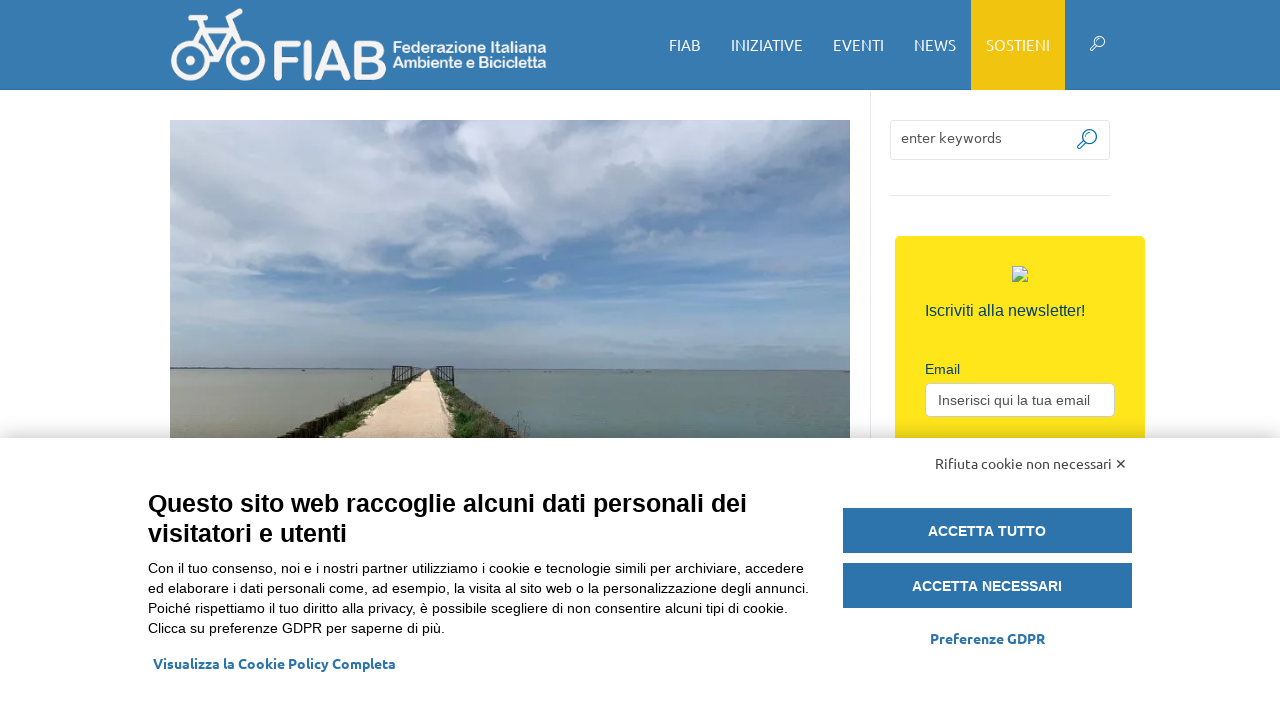

--- FILE ---
content_type: text/html; charset=utf-8
request_url: https://www.google.com/recaptcha/api2/anchor?ar=1&k=6LcOBtIUAAAAAO5ZPPyhgZ6dT2Q2Kw5l60hoBI1s&co=aHR0cHM6Ly9maWFiaXRhbGlhLml0OjQ0Mw..&hl=en&v=N67nZn4AqZkNcbeMu4prBgzg&size=invisible&anchor-ms=20000&execute-ms=30000&cb=hv9bw5eel1hz
body_size: 48503
content:
<!DOCTYPE HTML><html dir="ltr" lang="en"><head><meta http-equiv="Content-Type" content="text/html; charset=UTF-8">
<meta http-equiv="X-UA-Compatible" content="IE=edge">
<title>reCAPTCHA</title>
<style type="text/css">
/* cyrillic-ext */
@font-face {
  font-family: 'Roboto';
  font-style: normal;
  font-weight: 400;
  font-stretch: 100%;
  src: url(//fonts.gstatic.com/s/roboto/v48/KFO7CnqEu92Fr1ME7kSn66aGLdTylUAMa3GUBHMdazTgWw.woff2) format('woff2');
  unicode-range: U+0460-052F, U+1C80-1C8A, U+20B4, U+2DE0-2DFF, U+A640-A69F, U+FE2E-FE2F;
}
/* cyrillic */
@font-face {
  font-family: 'Roboto';
  font-style: normal;
  font-weight: 400;
  font-stretch: 100%;
  src: url(//fonts.gstatic.com/s/roboto/v48/KFO7CnqEu92Fr1ME7kSn66aGLdTylUAMa3iUBHMdazTgWw.woff2) format('woff2');
  unicode-range: U+0301, U+0400-045F, U+0490-0491, U+04B0-04B1, U+2116;
}
/* greek-ext */
@font-face {
  font-family: 'Roboto';
  font-style: normal;
  font-weight: 400;
  font-stretch: 100%;
  src: url(//fonts.gstatic.com/s/roboto/v48/KFO7CnqEu92Fr1ME7kSn66aGLdTylUAMa3CUBHMdazTgWw.woff2) format('woff2');
  unicode-range: U+1F00-1FFF;
}
/* greek */
@font-face {
  font-family: 'Roboto';
  font-style: normal;
  font-weight: 400;
  font-stretch: 100%;
  src: url(//fonts.gstatic.com/s/roboto/v48/KFO7CnqEu92Fr1ME7kSn66aGLdTylUAMa3-UBHMdazTgWw.woff2) format('woff2');
  unicode-range: U+0370-0377, U+037A-037F, U+0384-038A, U+038C, U+038E-03A1, U+03A3-03FF;
}
/* math */
@font-face {
  font-family: 'Roboto';
  font-style: normal;
  font-weight: 400;
  font-stretch: 100%;
  src: url(//fonts.gstatic.com/s/roboto/v48/KFO7CnqEu92Fr1ME7kSn66aGLdTylUAMawCUBHMdazTgWw.woff2) format('woff2');
  unicode-range: U+0302-0303, U+0305, U+0307-0308, U+0310, U+0312, U+0315, U+031A, U+0326-0327, U+032C, U+032F-0330, U+0332-0333, U+0338, U+033A, U+0346, U+034D, U+0391-03A1, U+03A3-03A9, U+03B1-03C9, U+03D1, U+03D5-03D6, U+03F0-03F1, U+03F4-03F5, U+2016-2017, U+2034-2038, U+203C, U+2040, U+2043, U+2047, U+2050, U+2057, U+205F, U+2070-2071, U+2074-208E, U+2090-209C, U+20D0-20DC, U+20E1, U+20E5-20EF, U+2100-2112, U+2114-2115, U+2117-2121, U+2123-214F, U+2190, U+2192, U+2194-21AE, U+21B0-21E5, U+21F1-21F2, U+21F4-2211, U+2213-2214, U+2216-22FF, U+2308-230B, U+2310, U+2319, U+231C-2321, U+2336-237A, U+237C, U+2395, U+239B-23B7, U+23D0, U+23DC-23E1, U+2474-2475, U+25AF, U+25B3, U+25B7, U+25BD, U+25C1, U+25CA, U+25CC, U+25FB, U+266D-266F, U+27C0-27FF, U+2900-2AFF, U+2B0E-2B11, U+2B30-2B4C, U+2BFE, U+3030, U+FF5B, U+FF5D, U+1D400-1D7FF, U+1EE00-1EEFF;
}
/* symbols */
@font-face {
  font-family: 'Roboto';
  font-style: normal;
  font-weight: 400;
  font-stretch: 100%;
  src: url(//fonts.gstatic.com/s/roboto/v48/KFO7CnqEu92Fr1ME7kSn66aGLdTylUAMaxKUBHMdazTgWw.woff2) format('woff2');
  unicode-range: U+0001-000C, U+000E-001F, U+007F-009F, U+20DD-20E0, U+20E2-20E4, U+2150-218F, U+2190, U+2192, U+2194-2199, U+21AF, U+21E6-21F0, U+21F3, U+2218-2219, U+2299, U+22C4-22C6, U+2300-243F, U+2440-244A, U+2460-24FF, U+25A0-27BF, U+2800-28FF, U+2921-2922, U+2981, U+29BF, U+29EB, U+2B00-2BFF, U+4DC0-4DFF, U+FFF9-FFFB, U+10140-1018E, U+10190-1019C, U+101A0, U+101D0-101FD, U+102E0-102FB, U+10E60-10E7E, U+1D2C0-1D2D3, U+1D2E0-1D37F, U+1F000-1F0FF, U+1F100-1F1AD, U+1F1E6-1F1FF, U+1F30D-1F30F, U+1F315, U+1F31C, U+1F31E, U+1F320-1F32C, U+1F336, U+1F378, U+1F37D, U+1F382, U+1F393-1F39F, U+1F3A7-1F3A8, U+1F3AC-1F3AF, U+1F3C2, U+1F3C4-1F3C6, U+1F3CA-1F3CE, U+1F3D4-1F3E0, U+1F3ED, U+1F3F1-1F3F3, U+1F3F5-1F3F7, U+1F408, U+1F415, U+1F41F, U+1F426, U+1F43F, U+1F441-1F442, U+1F444, U+1F446-1F449, U+1F44C-1F44E, U+1F453, U+1F46A, U+1F47D, U+1F4A3, U+1F4B0, U+1F4B3, U+1F4B9, U+1F4BB, U+1F4BF, U+1F4C8-1F4CB, U+1F4D6, U+1F4DA, U+1F4DF, U+1F4E3-1F4E6, U+1F4EA-1F4ED, U+1F4F7, U+1F4F9-1F4FB, U+1F4FD-1F4FE, U+1F503, U+1F507-1F50B, U+1F50D, U+1F512-1F513, U+1F53E-1F54A, U+1F54F-1F5FA, U+1F610, U+1F650-1F67F, U+1F687, U+1F68D, U+1F691, U+1F694, U+1F698, U+1F6AD, U+1F6B2, U+1F6B9-1F6BA, U+1F6BC, U+1F6C6-1F6CF, U+1F6D3-1F6D7, U+1F6E0-1F6EA, U+1F6F0-1F6F3, U+1F6F7-1F6FC, U+1F700-1F7FF, U+1F800-1F80B, U+1F810-1F847, U+1F850-1F859, U+1F860-1F887, U+1F890-1F8AD, U+1F8B0-1F8BB, U+1F8C0-1F8C1, U+1F900-1F90B, U+1F93B, U+1F946, U+1F984, U+1F996, U+1F9E9, U+1FA00-1FA6F, U+1FA70-1FA7C, U+1FA80-1FA89, U+1FA8F-1FAC6, U+1FACE-1FADC, U+1FADF-1FAE9, U+1FAF0-1FAF8, U+1FB00-1FBFF;
}
/* vietnamese */
@font-face {
  font-family: 'Roboto';
  font-style: normal;
  font-weight: 400;
  font-stretch: 100%;
  src: url(//fonts.gstatic.com/s/roboto/v48/KFO7CnqEu92Fr1ME7kSn66aGLdTylUAMa3OUBHMdazTgWw.woff2) format('woff2');
  unicode-range: U+0102-0103, U+0110-0111, U+0128-0129, U+0168-0169, U+01A0-01A1, U+01AF-01B0, U+0300-0301, U+0303-0304, U+0308-0309, U+0323, U+0329, U+1EA0-1EF9, U+20AB;
}
/* latin-ext */
@font-face {
  font-family: 'Roboto';
  font-style: normal;
  font-weight: 400;
  font-stretch: 100%;
  src: url(//fonts.gstatic.com/s/roboto/v48/KFO7CnqEu92Fr1ME7kSn66aGLdTylUAMa3KUBHMdazTgWw.woff2) format('woff2');
  unicode-range: U+0100-02BA, U+02BD-02C5, U+02C7-02CC, U+02CE-02D7, U+02DD-02FF, U+0304, U+0308, U+0329, U+1D00-1DBF, U+1E00-1E9F, U+1EF2-1EFF, U+2020, U+20A0-20AB, U+20AD-20C0, U+2113, U+2C60-2C7F, U+A720-A7FF;
}
/* latin */
@font-face {
  font-family: 'Roboto';
  font-style: normal;
  font-weight: 400;
  font-stretch: 100%;
  src: url(//fonts.gstatic.com/s/roboto/v48/KFO7CnqEu92Fr1ME7kSn66aGLdTylUAMa3yUBHMdazQ.woff2) format('woff2');
  unicode-range: U+0000-00FF, U+0131, U+0152-0153, U+02BB-02BC, U+02C6, U+02DA, U+02DC, U+0304, U+0308, U+0329, U+2000-206F, U+20AC, U+2122, U+2191, U+2193, U+2212, U+2215, U+FEFF, U+FFFD;
}
/* cyrillic-ext */
@font-face {
  font-family: 'Roboto';
  font-style: normal;
  font-weight: 500;
  font-stretch: 100%;
  src: url(//fonts.gstatic.com/s/roboto/v48/KFO7CnqEu92Fr1ME7kSn66aGLdTylUAMa3GUBHMdazTgWw.woff2) format('woff2');
  unicode-range: U+0460-052F, U+1C80-1C8A, U+20B4, U+2DE0-2DFF, U+A640-A69F, U+FE2E-FE2F;
}
/* cyrillic */
@font-face {
  font-family: 'Roboto';
  font-style: normal;
  font-weight: 500;
  font-stretch: 100%;
  src: url(//fonts.gstatic.com/s/roboto/v48/KFO7CnqEu92Fr1ME7kSn66aGLdTylUAMa3iUBHMdazTgWw.woff2) format('woff2');
  unicode-range: U+0301, U+0400-045F, U+0490-0491, U+04B0-04B1, U+2116;
}
/* greek-ext */
@font-face {
  font-family: 'Roboto';
  font-style: normal;
  font-weight: 500;
  font-stretch: 100%;
  src: url(//fonts.gstatic.com/s/roboto/v48/KFO7CnqEu92Fr1ME7kSn66aGLdTylUAMa3CUBHMdazTgWw.woff2) format('woff2');
  unicode-range: U+1F00-1FFF;
}
/* greek */
@font-face {
  font-family: 'Roboto';
  font-style: normal;
  font-weight: 500;
  font-stretch: 100%;
  src: url(//fonts.gstatic.com/s/roboto/v48/KFO7CnqEu92Fr1ME7kSn66aGLdTylUAMa3-UBHMdazTgWw.woff2) format('woff2');
  unicode-range: U+0370-0377, U+037A-037F, U+0384-038A, U+038C, U+038E-03A1, U+03A3-03FF;
}
/* math */
@font-face {
  font-family: 'Roboto';
  font-style: normal;
  font-weight: 500;
  font-stretch: 100%;
  src: url(//fonts.gstatic.com/s/roboto/v48/KFO7CnqEu92Fr1ME7kSn66aGLdTylUAMawCUBHMdazTgWw.woff2) format('woff2');
  unicode-range: U+0302-0303, U+0305, U+0307-0308, U+0310, U+0312, U+0315, U+031A, U+0326-0327, U+032C, U+032F-0330, U+0332-0333, U+0338, U+033A, U+0346, U+034D, U+0391-03A1, U+03A3-03A9, U+03B1-03C9, U+03D1, U+03D5-03D6, U+03F0-03F1, U+03F4-03F5, U+2016-2017, U+2034-2038, U+203C, U+2040, U+2043, U+2047, U+2050, U+2057, U+205F, U+2070-2071, U+2074-208E, U+2090-209C, U+20D0-20DC, U+20E1, U+20E5-20EF, U+2100-2112, U+2114-2115, U+2117-2121, U+2123-214F, U+2190, U+2192, U+2194-21AE, U+21B0-21E5, U+21F1-21F2, U+21F4-2211, U+2213-2214, U+2216-22FF, U+2308-230B, U+2310, U+2319, U+231C-2321, U+2336-237A, U+237C, U+2395, U+239B-23B7, U+23D0, U+23DC-23E1, U+2474-2475, U+25AF, U+25B3, U+25B7, U+25BD, U+25C1, U+25CA, U+25CC, U+25FB, U+266D-266F, U+27C0-27FF, U+2900-2AFF, U+2B0E-2B11, U+2B30-2B4C, U+2BFE, U+3030, U+FF5B, U+FF5D, U+1D400-1D7FF, U+1EE00-1EEFF;
}
/* symbols */
@font-face {
  font-family: 'Roboto';
  font-style: normal;
  font-weight: 500;
  font-stretch: 100%;
  src: url(//fonts.gstatic.com/s/roboto/v48/KFO7CnqEu92Fr1ME7kSn66aGLdTylUAMaxKUBHMdazTgWw.woff2) format('woff2');
  unicode-range: U+0001-000C, U+000E-001F, U+007F-009F, U+20DD-20E0, U+20E2-20E4, U+2150-218F, U+2190, U+2192, U+2194-2199, U+21AF, U+21E6-21F0, U+21F3, U+2218-2219, U+2299, U+22C4-22C6, U+2300-243F, U+2440-244A, U+2460-24FF, U+25A0-27BF, U+2800-28FF, U+2921-2922, U+2981, U+29BF, U+29EB, U+2B00-2BFF, U+4DC0-4DFF, U+FFF9-FFFB, U+10140-1018E, U+10190-1019C, U+101A0, U+101D0-101FD, U+102E0-102FB, U+10E60-10E7E, U+1D2C0-1D2D3, U+1D2E0-1D37F, U+1F000-1F0FF, U+1F100-1F1AD, U+1F1E6-1F1FF, U+1F30D-1F30F, U+1F315, U+1F31C, U+1F31E, U+1F320-1F32C, U+1F336, U+1F378, U+1F37D, U+1F382, U+1F393-1F39F, U+1F3A7-1F3A8, U+1F3AC-1F3AF, U+1F3C2, U+1F3C4-1F3C6, U+1F3CA-1F3CE, U+1F3D4-1F3E0, U+1F3ED, U+1F3F1-1F3F3, U+1F3F5-1F3F7, U+1F408, U+1F415, U+1F41F, U+1F426, U+1F43F, U+1F441-1F442, U+1F444, U+1F446-1F449, U+1F44C-1F44E, U+1F453, U+1F46A, U+1F47D, U+1F4A3, U+1F4B0, U+1F4B3, U+1F4B9, U+1F4BB, U+1F4BF, U+1F4C8-1F4CB, U+1F4D6, U+1F4DA, U+1F4DF, U+1F4E3-1F4E6, U+1F4EA-1F4ED, U+1F4F7, U+1F4F9-1F4FB, U+1F4FD-1F4FE, U+1F503, U+1F507-1F50B, U+1F50D, U+1F512-1F513, U+1F53E-1F54A, U+1F54F-1F5FA, U+1F610, U+1F650-1F67F, U+1F687, U+1F68D, U+1F691, U+1F694, U+1F698, U+1F6AD, U+1F6B2, U+1F6B9-1F6BA, U+1F6BC, U+1F6C6-1F6CF, U+1F6D3-1F6D7, U+1F6E0-1F6EA, U+1F6F0-1F6F3, U+1F6F7-1F6FC, U+1F700-1F7FF, U+1F800-1F80B, U+1F810-1F847, U+1F850-1F859, U+1F860-1F887, U+1F890-1F8AD, U+1F8B0-1F8BB, U+1F8C0-1F8C1, U+1F900-1F90B, U+1F93B, U+1F946, U+1F984, U+1F996, U+1F9E9, U+1FA00-1FA6F, U+1FA70-1FA7C, U+1FA80-1FA89, U+1FA8F-1FAC6, U+1FACE-1FADC, U+1FADF-1FAE9, U+1FAF0-1FAF8, U+1FB00-1FBFF;
}
/* vietnamese */
@font-face {
  font-family: 'Roboto';
  font-style: normal;
  font-weight: 500;
  font-stretch: 100%;
  src: url(//fonts.gstatic.com/s/roboto/v48/KFO7CnqEu92Fr1ME7kSn66aGLdTylUAMa3OUBHMdazTgWw.woff2) format('woff2');
  unicode-range: U+0102-0103, U+0110-0111, U+0128-0129, U+0168-0169, U+01A0-01A1, U+01AF-01B0, U+0300-0301, U+0303-0304, U+0308-0309, U+0323, U+0329, U+1EA0-1EF9, U+20AB;
}
/* latin-ext */
@font-face {
  font-family: 'Roboto';
  font-style: normal;
  font-weight: 500;
  font-stretch: 100%;
  src: url(//fonts.gstatic.com/s/roboto/v48/KFO7CnqEu92Fr1ME7kSn66aGLdTylUAMa3KUBHMdazTgWw.woff2) format('woff2');
  unicode-range: U+0100-02BA, U+02BD-02C5, U+02C7-02CC, U+02CE-02D7, U+02DD-02FF, U+0304, U+0308, U+0329, U+1D00-1DBF, U+1E00-1E9F, U+1EF2-1EFF, U+2020, U+20A0-20AB, U+20AD-20C0, U+2113, U+2C60-2C7F, U+A720-A7FF;
}
/* latin */
@font-face {
  font-family: 'Roboto';
  font-style: normal;
  font-weight: 500;
  font-stretch: 100%;
  src: url(//fonts.gstatic.com/s/roboto/v48/KFO7CnqEu92Fr1ME7kSn66aGLdTylUAMa3yUBHMdazQ.woff2) format('woff2');
  unicode-range: U+0000-00FF, U+0131, U+0152-0153, U+02BB-02BC, U+02C6, U+02DA, U+02DC, U+0304, U+0308, U+0329, U+2000-206F, U+20AC, U+2122, U+2191, U+2193, U+2212, U+2215, U+FEFF, U+FFFD;
}
/* cyrillic-ext */
@font-face {
  font-family: 'Roboto';
  font-style: normal;
  font-weight: 900;
  font-stretch: 100%;
  src: url(//fonts.gstatic.com/s/roboto/v48/KFO7CnqEu92Fr1ME7kSn66aGLdTylUAMa3GUBHMdazTgWw.woff2) format('woff2');
  unicode-range: U+0460-052F, U+1C80-1C8A, U+20B4, U+2DE0-2DFF, U+A640-A69F, U+FE2E-FE2F;
}
/* cyrillic */
@font-face {
  font-family: 'Roboto';
  font-style: normal;
  font-weight: 900;
  font-stretch: 100%;
  src: url(//fonts.gstatic.com/s/roboto/v48/KFO7CnqEu92Fr1ME7kSn66aGLdTylUAMa3iUBHMdazTgWw.woff2) format('woff2');
  unicode-range: U+0301, U+0400-045F, U+0490-0491, U+04B0-04B1, U+2116;
}
/* greek-ext */
@font-face {
  font-family: 'Roboto';
  font-style: normal;
  font-weight: 900;
  font-stretch: 100%;
  src: url(//fonts.gstatic.com/s/roboto/v48/KFO7CnqEu92Fr1ME7kSn66aGLdTylUAMa3CUBHMdazTgWw.woff2) format('woff2');
  unicode-range: U+1F00-1FFF;
}
/* greek */
@font-face {
  font-family: 'Roboto';
  font-style: normal;
  font-weight: 900;
  font-stretch: 100%;
  src: url(//fonts.gstatic.com/s/roboto/v48/KFO7CnqEu92Fr1ME7kSn66aGLdTylUAMa3-UBHMdazTgWw.woff2) format('woff2');
  unicode-range: U+0370-0377, U+037A-037F, U+0384-038A, U+038C, U+038E-03A1, U+03A3-03FF;
}
/* math */
@font-face {
  font-family: 'Roboto';
  font-style: normal;
  font-weight: 900;
  font-stretch: 100%;
  src: url(//fonts.gstatic.com/s/roboto/v48/KFO7CnqEu92Fr1ME7kSn66aGLdTylUAMawCUBHMdazTgWw.woff2) format('woff2');
  unicode-range: U+0302-0303, U+0305, U+0307-0308, U+0310, U+0312, U+0315, U+031A, U+0326-0327, U+032C, U+032F-0330, U+0332-0333, U+0338, U+033A, U+0346, U+034D, U+0391-03A1, U+03A3-03A9, U+03B1-03C9, U+03D1, U+03D5-03D6, U+03F0-03F1, U+03F4-03F5, U+2016-2017, U+2034-2038, U+203C, U+2040, U+2043, U+2047, U+2050, U+2057, U+205F, U+2070-2071, U+2074-208E, U+2090-209C, U+20D0-20DC, U+20E1, U+20E5-20EF, U+2100-2112, U+2114-2115, U+2117-2121, U+2123-214F, U+2190, U+2192, U+2194-21AE, U+21B0-21E5, U+21F1-21F2, U+21F4-2211, U+2213-2214, U+2216-22FF, U+2308-230B, U+2310, U+2319, U+231C-2321, U+2336-237A, U+237C, U+2395, U+239B-23B7, U+23D0, U+23DC-23E1, U+2474-2475, U+25AF, U+25B3, U+25B7, U+25BD, U+25C1, U+25CA, U+25CC, U+25FB, U+266D-266F, U+27C0-27FF, U+2900-2AFF, U+2B0E-2B11, U+2B30-2B4C, U+2BFE, U+3030, U+FF5B, U+FF5D, U+1D400-1D7FF, U+1EE00-1EEFF;
}
/* symbols */
@font-face {
  font-family: 'Roboto';
  font-style: normal;
  font-weight: 900;
  font-stretch: 100%;
  src: url(//fonts.gstatic.com/s/roboto/v48/KFO7CnqEu92Fr1ME7kSn66aGLdTylUAMaxKUBHMdazTgWw.woff2) format('woff2');
  unicode-range: U+0001-000C, U+000E-001F, U+007F-009F, U+20DD-20E0, U+20E2-20E4, U+2150-218F, U+2190, U+2192, U+2194-2199, U+21AF, U+21E6-21F0, U+21F3, U+2218-2219, U+2299, U+22C4-22C6, U+2300-243F, U+2440-244A, U+2460-24FF, U+25A0-27BF, U+2800-28FF, U+2921-2922, U+2981, U+29BF, U+29EB, U+2B00-2BFF, U+4DC0-4DFF, U+FFF9-FFFB, U+10140-1018E, U+10190-1019C, U+101A0, U+101D0-101FD, U+102E0-102FB, U+10E60-10E7E, U+1D2C0-1D2D3, U+1D2E0-1D37F, U+1F000-1F0FF, U+1F100-1F1AD, U+1F1E6-1F1FF, U+1F30D-1F30F, U+1F315, U+1F31C, U+1F31E, U+1F320-1F32C, U+1F336, U+1F378, U+1F37D, U+1F382, U+1F393-1F39F, U+1F3A7-1F3A8, U+1F3AC-1F3AF, U+1F3C2, U+1F3C4-1F3C6, U+1F3CA-1F3CE, U+1F3D4-1F3E0, U+1F3ED, U+1F3F1-1F3F3, U+1F3F5-1F3F7, U+1F408, U+1F415, U+1F41F, U+1F426, U+1F43F, U+1F441-1F442, U+1F444, U+1F446-1F449, U+1F44C-1F44E, U+1F453, U+1F46A, U+1F47D, U+1F4A3, U+1F4B0, U+1F4B3, U+1F4B9, U+1F4BB, U+1F4BF, U+1F4C8-1F4CB, U+1F4D6, U+1F4DA, U+1F4DF, U+1F4E3-1F4E6, U+1F4EA-1F4ED, U+1F4F7, U+1F4F9-1F4FB, U+1F4FD-1F4FE, U+1F503, U+1F507-1F50B, U+1F50D, U+1F512-1F513, U+1F53E-1F54A, U+1F54F-1F5FA, U+1F610, U+1F650-1F67F, U+1F687, U+1F68D, U+1F691, U+1F694, U+1F698, U+1F6AD, U+1F6B2, U+1F6B9-1F6BA, U+1F6BC, U+1F6C6-1F6CF, U+1F6D3-1F6D7, U+1F6E0-1F6EA, U+1F6F0-1F6F3, U+1F6F7-1F6FC, U+1F700-1F7FF, U+1F800-1F80B, U+1F810-1F847, U+1F850-1F859, U+1F860-1F887, U+1F890-1F8AD, U+1F8B0-1F8BB, U+1F8C0-1F8C1, U+1F900-1F90B, U+1F93B, U+1F946, U+1F984, U+1F996, U+1F9E9, U+1FA00-1FA6F, U+1FA70-1FA7C, U+1FA80-1FA89, U+1FA8F-1FAC6, U+1FACE-1FADC, U+1FADF-1FAE9, U+1FAF0-1FAF8, U+1FB00-1FBFF;
}
/* vietnamese */
@font-face {
  font-family: 'Roboto';
  font-style: normal;
  font-weight: 900;
  font-stretch: 100%;
  src: url(//fonts.gstatic.com/s/roboto/v48/KFO7CnqEu92Fr1ME7kSn66aGLdTylUAMa3OUBHMdazTgWw.woff2) format('woff2');
  unicode-range: U+0102-0103, U+0110-0111, U+0128-0129, U+0168-0169, U+01A0-01A1, U+01AF-01B0, U+0300-0301, U+0303-0304, U+0308-0309, U+0323, U+0329, U+1EA0-1EF9, U+20AB;
}
/* latin-ext */
@font-face {
  font-family: 'Roboto';
  font-style: normal;
  font-weight: 900;
  font-stretch: 100%;
  src: url(//fonts.gstatic.com/s/roboto/v48/KFO7CnqEu92Fr1ME7kSn66aGLdTylUAMa3KUBHMdazTgWw.woff2) format('woff2');
  unicode-range: U+0100-02BA, U+02BD-02C5, U+02C7-02CC, U+02CE-02D7, U+02DD-02FF, U+0304, U+0308, U+0329, U+1D00-1DBF, U+1E00-1E9F, U+1EF2-1EFF, U+2020, U+20A0-20AB, U+20AD-20C0, U+2113, U+2C60-2C7F, U+A720-A7FF;
}
/* latin */
@font-face {
  font-family: 'Roboto';
  font-style: normal;
  font-weight: 900;
  font-stretch: 100%;
  src: url(//fonts.gstatic.com/s/roboto/v48/KFO7CnqEu92Fr1ME7kSn66aGLdTylUAMa3yUBHMdazQ.woff2) format('woff2');
  unicode-range: U+0000-00FF, U+0131, U+0152-0153, U+02BB-02BC, U+02C6, U+02DA, U+02DC, U+0304, U+0308, U+0329, U+2000-206F, U+20AC, U+2122, U+2191, U+2193, U+2212, U+2215, U+FEFF, U+FFFD;
}

</style>
<link rel="stylesheet" type="text/css" href="https://www.gstatic.com/recaptcha/releases/N67nZn4AqZkNcbeMu4prBgzg/styles__ltr.css">
<script nonce="EyWYF90FJZXnlOb313RxKw" type="text/javascript">window['__recaptcha_api'] = 'https://www.google.com/recaptcha/api2/';</script>
<script type="text/javascript" src="https://www.gstatic.com/recaptcha/releases/N67nZn4AqZkNcbeMu4prBgzg/recaptcha__en.js" nonce="EyWYF90FJZXnlOb313RxKw">
      
    </script></head>
<body><div id="rc-anchor-alert" class="rc-anchor-alert"></div>
<input type="hidden" id="recaptcha-token" value="[base64]">
<script type="text/javascript" nonce="EyWYF90FJZXnlOb313RxKw">
      recaptcha.anchor.Main.init("[\x22ainput\x22,[\x22bgdata\x22,\x22\x22,\[base64]/[base64]/[base64]/[base64]/[base64]/[base64]/KGcoTywyNTMsTy5PKSxVRyhPLEMpKTpnKE8sMjUzLEMpLE8pKSxsKSksTykpfSxieT1mdW5jdGlvbihDLE8sdSxsKXtmb3IobD0odT1SKEMpLDApO08+MDtPLS0pbD1sPDw4fFooQyk7ZyhDLHUsbCl9LFVHPWZ1bmN0aW9uKEMsTyl7Qy5pLmxlbmd0aD4xMDQ/[base64]/[base64]/[base64]/[base64]/[base64]/[base64]/[base64]\\u003d\x22,\[base64]\\u003d\x22,\x22wrvDoMK0woDDvFfCjS9Tay3CpcOjaDw9wplhwo9Sw4jDtxdTCMKHVnQSXUPCqMKvwprDrGVDwoEyI3giHjRcw5tMBgoCw6hYw5Q+ZxJKwp/DgsKsw7nCvMKHwoVUBsOwwqvCpMKzLhPDj0nCmMOEPcOKZMOFw5fDi8K4VjBdcl/Cr1Q+HMOHTcKCZ18NTGU1wqRswqvCtsKGfTYAK8KFwqTDtcOuNsO0wpbDgsKTFE/DmFl0w6ggH15fw7xuw7LDrMKzEcK2cSc3ZcKUwroEa2dXRWzDscO8w5Eew63DtBjDjzAybXd1woZYwqDDlcO+wpk9wq/CiwrCoMOZAsO7w7rDtcOiQBvDnyHDvMOkwogBcgMpw5I+wq5Nw4/Cj3bDiQU3KcOldz5ewpDCkS/CkMOKAcK5AsOPMMKiw5vCr8K6w6BpMzdvw4PDlsOEw7fDn8KUw7owbMKfbcOBw79ywqnDgXHCncK3w5/[base64]/DgwrCqsO5wotIw4rDvVXDtDMlw4RNEMKAW8KFcUPDusK+wrcfJcKVXyYwcsKVwrFsw4vCmX/Dl8O8w70dAE4tw7kCVWJsw4hLcsONGHPDj8KnaXLCkMKZP8KvMCjCqh/CpcO3w6jCk8KaMDBrw4Bhwq91LWFMJcOOIMKawrPClcOYGXXDnMOywogdwo8Qw5hFwpPCvcKRfsOYw73Dq3HDj2HCvcKuK8KqPSgbw6PDucKhwobCgD96w6nCgcK3w7Q5HsO/BcO7BMOPTwFGScObw4vCtG88bsOLVWs6eDTCk2bDjMKDCHtlw6PDvHRdwrx4NiHDrTxkwqnDox7Cv3EUek5xw7LCp09HasOqwrI3wq7DuS0mw6PCmwBPesOTU8KrI8OuBMOSQ17Doh9Bw4nClwvDqDVlTsKrw4sHwq/[base64]/w7HDgsKKw7RewoEFe8OIH8OKIcKLUsOcw4jCisOtw73DqMK9LHANKyFtwpDCvcKSK3/Co3VICsOXEMO/[base64]/DnMK5QsKGw7LDhsK6R8O5wqTCj2zDhsKMPlPDvlgqJ8O6wr7CicO8LR5RwrpEwqUOOXkHYMONwp/CpsKrw67CrQXCk8OWwolWJGrDv8KxaMKmw53ChyZNw7nDl8OzwqAqI8OHwqQWa8KvMHrCr8OuDlnDmELCpXfCjSHDicOCwpUowrPDsg9fESV+w6/Dg0zDkE57PkUnAMOCA8K0MSnDmMKeMDRIXwTCj0rDqMOFwrkOwpjDisOmwpABw5Amw4fCrDPDqsKPRUTCkALCiWkLw5LDhcKfw7g8UMKiw4jDmUQ/w7fCmsKlwp4OwoLCrWRrb8OTbA7DrMKiNMO9w70+w6kTEFXDsMKsGxHClWdwwoo4ZcO5wofDlgfCtcKBwrF4w5/[base64]/Ch8KQcWd4w6zDqzchwp/Dol1dw5DDhMK+MMKPw6J0w7sRXsONBh/[base64]/DssORwp7Cm2guTcOiwrAtw5ptwrjDuMK/w7kDdcOoIikxwp1Lw6/Ct8KORQMHIHo9w4Zewq0ew5nCs2jCq8OOwrYuJMKuwqTCi1PCiSTDtMKQSzvDthx+XzLDnsKaWCk5VBrDscOFZi5lVsO1w7tIH8Okw7PCjgrDsGZ/w7tnY0dmw5AWWHzDt3vCuyvDg8Oqw6rChiVtJUfCn2E1w43Cv8KwSEhvMnDDhBUhdMKXwojCq1nCpCfCrcOnwqjDnxPDhETClsOKwqfDv8OwacOYwr5QAWkGGUHCpVnCnEZ6w47DqMOmbQU0PMOBwpfCgG/CmQJHwqzDrUBtUMK6XlzCgzLCqsKQCcO6KzvDocOgbcKBHcK9w4bDggwcKyHCqk8ZwqN9wofDisObesKNSsKxKcOvwq/Dp8OxwpEiwrAQw7/DuDPCqhkUSBNmw4Uxw4bClRYlcWEzUAxkwrcVeHlSB8OWwozCmX3ClwoWNMK4w4R8w4IrwqTDp8OjwrASMUrDqcK7D0/CqkEWwqRTwq7Cm8K+RcKaw4BMwozCompNKcO9w6fDukPDqxrDvMKyw5hRwr1MIQxKwr/[base64]/[base64]/ChWDCoMKhVMOiw7PCvmdqwoBPfWsHUT/CqcOEw7JBwpbDrcOdJX1nRcKtSxrCvUDDtcKJYXMUNG3ChsOuBxx3WhUEw6VZw5vCij3DhMKHAcKnbW7Dv8OeFXPDi8KCISsyw5bCj0PDj8OGw4jDr8KiwpEWwq7DicOQYB7Dn1DDljgAwoAHwpHCnjNIw57ChTnCpDJGw4/Dj3wYNMOzw5PCkCDDhSdBwrl9w4XCtcKRwoZ2En56EMK0AcKXM8O8wr5Vw6/CrsOswoI4PVg/KMKQGBEsOHs0wqfDmyrClypFcUA3w43CgSNgw7PCiEdtw6XDgXjDlsKNOMKbWlASwrnDlcKWwpbDtcONw7/[base64]/wpJgYxfDisO2AFLCuMK9OF/DrMKywo1kVUVoaAQ8DTDCqsORw43Ckm3CmcORb8OhwqwlwpopD8OOwrplwrbCssOWH8Kjw7Z0wq50TcKMEsOOw7gGA8KUI8O9wr1zwp0KVzVgSxQ+KMK2wqXDrQLCk0YFCWbDmcKBwrXDicO1wpPDgsKgKC8Nw5IjG8O8BkDDncKxw6dJw5/Cl8ORD8ODwqHChXpbwpHCp8Opw6tFDRV2wrTDvcOhYQJoU0nDnMOnwrjDtj1dHcKwwpHDp8OKwpHCicOabA7DtTbDocKBHcO8w7l6bkslXDrDpV1nwpXDvlxFX8OKwr/CrMOWcgURwq8owpvDmBLDgHYLwrtTQMO+AjpTw6LCiVbCvg1iWjvCrTBgDsOxIsO5wo/[base64]/DosOCBsOfRxgiw6NCYm9ITcOhe2jCoMKLVsKyw44eOxHDnScVbF7DmsKvw6sjRMKbVC5Sw4wHwpcUwo57w73Ckm7ClsKvOzM5Z8OEWcO9eMKUOFNZwrjDhEMBw44mWQvCksO/wpY4WhdUw5kkwqDCusKmPcKBGS81diPCnMKBU8OWbMOae1oEHW7Dj8OmEsO3w7TDmHLDnF9fJFbDrB9OU3o+wpLDlWbDlkLDtgTCmMK/wp7DtMOkRcObDcO2w5VZQVYdTMKcw5XDvMKEZMO/PUtDBMOMw7llwqPDtnxswqvDmcOBwpImwpduw7nCqXXDmwbDnR/CiMKdcsOVZypUw5LDhXDDhEoZWGHDnznCr8K8w73DpsKZYjlkwrzDtsOqdhLCt8Kgw7F/wowRSMO4LMKIB8OywopMSsOHw7F1w6/[base64]/DhSZuFMOMdn0yw6/Cl8KRf8OsNGTCjcOsB8KSw4fDo8OEFzhjeVFLw5fCkAsPwqTCjMOvwrjCv8O+GS/[base64]/w7pcwo/DnkRSSy3Dm10Nw4hRXCBfHsKhw63DtiU/OQrDoxnDo8KBOcOkwqPDusKhT2MOCxIJaRHDonjDrUDDhANAw55aw41BwpxcXiUwL8KoTjd7w7UeIy/[base64]/Dg8OKw6p3Qk7DpMOhwoTDjTDDisKIWcOaw73CihnCuHnCjMO3w5HCrWVKOcO4ey7CoyXDo8Oxw4HCmBE0VUrCjSvDmMOjC8Oww4DDjCPChFbDhxovw7LCqsKtSELCnyQ3RSrCm8O+XsOxVW/[base64]/ccOQw6TCh2zCsXzCrsKYZVMkRE7DnmFENsKhKxROC8KpCcKudGcsMioGWcKcw4IGw5Irw7zDi8OjY8Oiw4YewpnDu1NYwqYdDsOsw709YWluw4McR8K7w4t3JsOUwrDCrsO4wqAawrEowpZaBWYUE8KNwpI/EcKqwpvDucOUwrJ1fcKnFy9WwpU1f8Okw7/DinZywqHCqjslwrk0worCssOCwobCpsKKw7/[base64]/DvMOcZVJ6wqPDlU/CpRDCjEnDnGtIwo02w5Mlw4MrQmBjQU9OLsO2J8OCwocXw4XCiFN1dWUhw4DClsOtNMOeQUAFwqXDqMKCw53Dg8OQw5spw6HDisOyJ8Knw63DtsOhdVErw4rCkk/Dhj3CunzDpR3Crn7CunIebHgbwoBMwo/Dr1NBw7nCmcOvwrzDicOHwrlZwpISAsOtwpBzdEc/w7chPMOtw78/w40eJCMDw6JfJhPChMK9KAZHwq3Dox/DkcKdwo7Du8K/wpvDrcKbNcKsc8KswrECCBdaBD7Ct8K5EcOOZ8KLd8Kywr3DskHCgzvDontwTHBZMMK2WCvCjkjDpALDmsO9AcOMKMOvwpQ8VlzDkMOSw5rDq8KmJcK1wrR2w6jDk0rCmyZaEFghwqvDoMO5w6jCgMKjwoIww4UqOcOIBFXCkMKCw6I4wobDjGvCv3QXw6HDvExuVsK/[base64]/Dj8OEw5Apwq7DgyFbwrjCkG0uw4/Dl8OpCUXDkcOwwpdhw7DDlwrCokLDk8KVw7NBwrbCnGDDjsKvw40rdcKTCFTDhsOIw5RAOsOBIMKmwpkZw7YYC8Kdw5VLw65dFBjChWcKwqd/[base64]/[base64]/DpsK2w4cJeDt6wrwDwqN/IC4SBcKOK07CkTltT8OQw70Nwrdlwr/CkVvCq8KeHwLDhMKvwpU7w64uG8Krwr/[base64]/[base64]/DuyvCpzjCkTDCo8OPw57DrhnCksOVwobDk8KUAUcYw6lbw4NPcsOYVALDk8KoSyvDsMOiEF3Cgj7DiMKrH8OcSnElwrbDqWsaw7Ykwr8+wofCmC3DmsK+LcKhw50ZUT0KG8OURMKxOFzCpGcWw64bZGJyw77CtMKIQmjCv07Cm8KBHlLDkMOwdFFWAsKdw7/CrhFxw73DrMKuw67Ct20recKsTy0HNi1Ww71/V0IAf8KCw5IVJClRCVLDmMKjw6rCn8KOw45SRjwxwqXCqSLCljvDhsKLwqwmS8O0HHV+wp1QJ8K9wqshGcK/w6IBwrfCp3zDhsOFV8O+CcKZEMKidMKbS8OWwrcyBRTDqGTDjgQnwrBQwqYpCG88KsKlMcKRGcOUVMOUWMOVw63CsQ7CpsKswpU6VcKiFsONwp4tBsK+aMOTwo/DnDMYw4IeYh/Dv8OWe8OxPMOzwqAdw5XCucO/ezZAeMKgAcOuVMKrJilUMcKnw6jCrUHDoMOhw6hfSsOgZkcoR8KVworCkMOOEcO3woQRGsO+w5MBfVfDgWfDvMOEwrgyacKXw683MQB6wpkjK8O0FcOuw6Y/RMK1PxofworDp8Kkwqd2w6rDr8KeGgnCk2rCtU8xJ8KRwqMHwrPCtF8caXg9H3cmwqc4N2tqDcOHJW8gGlDCoMKTFcORwpXCicOvwpfDmA8iaMKTwpDDmU5CG8OqwoBULVHDkx12OG0Mw5vDrsOqwrHChkbDli1jKMOFe3Adw5/DiFpGw7HDnwLCgyx3wr7CtXA2HRbDqFBewpDDinjCu8O3woU+csKxwpViCxPDoQTDj2p1CMOjw74eU8KqBjswHGtgKjzCjm9IGMOIDMORwoELKVEmwpgQwqjCk1p0CcOMccKFOB/DgSFpcMOzwojCg8K/[base64]/wp7DrzUSw4rCocKLw63DmsKPw6E9w5/[base64]/[base64]/[base64]/TnTCnBzCpT11F3TCr2oWwpB3wohpw7rDq8K2w6vCg8K4ZcKWHmzDqhXDnC4vO8K0VcK+aw1Pw6/DqQp/e8Kew71LwrQkwq1PwqlHw6XDuMOpVsKDa8KicUARwoZcw6cOwqfDjXAJREbDvHw6GRNwwqJ9Fk9zwoNUdyvDiMKvK1USO0Qew4bCuy0Vd8KCwrVVw4PCnMKsThNlw4nCjBspw7o5AA7CmktJEcOPw5BLw4XCssOKTMOIOAvDnF4lwp/CicKDaX9dw77Ci2kBw43CskfDo8K2w59KIcOQwq0bWMKoGk7Dnh5OwphXwqEVwqrCig3DksK1BGzDhCnCmQ/DmS7CihpbwrsYfljCvj7Dv38nE8KhwrPDnsK6Cz3DhEtDw5fDjsOBwo9FNzbDnMK6WcKoAMO8wq8hMCPCtsKLQETDo8OvK31adMOfw7DCqCzCj8Kqw73Cmw/Cjjccw7nCnMKNUMK0wqDCosKsw5XDv1zDqQQ9YsOFSG3CpljDu1UxLsOAJhwDw5VuST1vJsKGwpDClcOiIsKvw7PDpAdHwqp/worCsDvDi8Oywrw1woHDnQLDrjPDh0xhesOhEU/CkBLDsgzCv8Otwrpxw5nCh8OSKBzCsz14w5xTcMK2ElDDgA4nRk/[base64]/DlMKAw7Y3GWrCgCfCq8K0Z2BdHcKoNSPCqUPCn19AURM/[base64]/Cok5Xw5fDskjDucKcU03DuHZowrx5c2XCj8Krw7xxw5vCuDACLyk3wr8Rf8OdQn3CmcOOw55sdcOaOMK/w5MmwpZSwqlMw4bCiMKBeBXCjjLCncOQXsKyw6Ahw6jCvcO9w5PDuQnCvBjDrGAAM8K2w6lmwpA8wpB+UMOPBMO9wq/DoMKsAS/DjXfDrcOLw5jCqXbCqcKywqNbwotVw7w0wqdAKcKBA3rCi8O7QE9MGsKGw6hAUVY+w543wpHDr3dhWMOdwrM8w7xyKsO/bcKpwpXDksKWTVPCmSzCtXDDmsO4LcKEwoM/MzzCoDDCu8OMwpTChsKrw6HCqlLDs8KRwqbDgcOGw7XDqMOuG8OUIxF1azvDtMOBwpjCrhxdcipwIMOCGzozwp7DiRzDpcKEwoDDjMOEw6HDvDfCmQMCw5nCgAfCmE0nwrfClMKAaMOKw6/Dh8OZwpxNwqFjw7nCrWsYw4lkw7lZWMK1wpzDqMK/[base64]/[base64]/CqnvCn27CocKsw7HDoMOUTlTCkHHCgzMvw7BZw64eaSx+w7PDlcKPIyxTI8OEw7tCAHwnwqkLHyrDqWFWQMO4wpIuwqQGFsOoeMK/ekM3w5rCsz9VFysmWMOgw4E5a8KNw7zCuVg7wo/DlcOpwpdjw4tgwp3CoMK+wp7DlMOlLWrDocKIwrQZwo1jwoAiwqlmX8OMNcOnw4IKwpMTOB/Ci37Cs8KmUMOHbQ41w6wWYcKKawHCqhIKRcOnB8KdW8KTQcOxw63Ds8KBw4vCq8K7LsOxc8OMw6vCi1E5wrrDswvDrsOla3rDn2cdG8KjacOawojCqg0mZMK2J8O5wrVKDsOQbB9pfxnCkUInwrTDo8K9w6o4w5kXImo8DXvCt1/DoMKKw6UlQ21dwqzDvSrDi0RcRSYeVcOfwotOKz9zA8KEw4fDjsOeWcKIw4N7Em8aE8Ovw5kyAsO7w5jCnsONIMOBdjZYwoLCl27DlMOPfCXCi8ObWzI2w7jDqCLDu0PDhWwkwqxswoQCw5Zlwr/Coj3CvyzDiTdfw784w6kLw4vDi8K0wpbCmsOyPAjDucONWDYYw4sJwptmwodvw6UUMkJaw5LCkMO+w6PCi8KZwoJid1Nhwo9HZnTCvsO+wqnDt8KDwr1Zwo8WHV58CDFAalxIw4ZRwpTChsKFwo/CpQvDjMK5w63DgCdSw5Fsw497w5LDjC/DoMKqw7vCsMOMw6LCvSURS8KjW8K9w4wKf8OmwpHCiMOUIMOFF8KuwrzCmyQUw6FpwqLDgMKFFcKyM0XCi8Ozwqljw4vDnsOGw6/Dslcaw5PDqMKjw4QhwqbDhVZUwqAtGMO3wo/DncK7Ph3DtcOOwoJoX8O3YMO8wobCmkbDrw4LwqXDmlJ7w7VfNcKIwrIbEcKrScOFAU91w4RpesOCU8K2BsK3VsKxQ8KnbiVMwotwwrrCgsOjwqrCgsKdHsOFUsK6FMKWwqTCmTIQE8KvEsKxDcK1woxCw6XDrX/CrgVnwrd/[base64]/CpyrCr0rDgG7CtgXCiMKOAMOFw74pwpbDtWDDhcK7wrBwwr/DlsOTDl5lDsOJE8KKwrIrwpU7w5oSNk3DjT/DlsOhXgzDvMKgbVdTw7xtasK8wrApw5VuZUsSw43DhjDDoDHDk8OzEsOTIUvDlHNIR8Kcw77DuMOXwrfCihd5KjjDi0XCvsOEw63DpAvCrWTCjsKgAhrDg2jDn3jDuTvDkmLDgcKCwqw6T8KlUFLCvmlUXD3ChcKJw64Fwq0IfMO3wo5IwoPCs8Ocw4o8wrfDksKiw5/CtmjDvgovwqDDqjLCsw8+blttUlguwrtZacO8wpd2w6Rmwr7DrlPDqW55XCllw4rCg8OWIB0twrTDpsOpw6zCqcObZRDCvcKfDGfCoyjCmHrDmMO7wrHCmnZ3wqwTCxJuNcKyDUnDi3AIXkbDgsK/w4nDssOnYjTDsMOTw48mO8OHwqXDi8O0w6vDs8KUTcOcwpFaw4E4wpfCtsK2wpzDiMKXwp3Dl8KtwrPCsWB4KTbCnsOQWsKDPVVlwqJswrnCvMK5w7XDjD7CssOHwoLDvysRKFEtJk3Du2vDrsOcw49MwqgAEcK5w5TCgsOCw6sfw79Rw6wxwoBfwopEJcO/KsKlIMKUdcK3w5xxMMOtVsOJwoHDgTPDlsO5V3bCicOMw7J8wotMdGV3cwPDqGsQwoPCisOqVWA3wpXCsAfDsQQxT8KQUWtqeSUyHsKGXm1OEMOaEsOddgbDr8O7di/DqMOpw4kORRHDoMKSwpDDnhXCtXzDunNYw6LCocKpDMOgcsKKRGnCs8O7YcOPw7PCvBfCuD9fwrfCq8KSw5/CkzfDhx7ChcKAFMKBO2FHMcKKw7bDn8KCwoA4w4bDoMKje8OGw7ZowrMYdwLClcKlw4ocQix1woQGNgfCrDvCqhzDhSFVw7hPS8Kuwr7CozlIwq9iaV/DrijCs8O+AgtXw6cOVsKFw5ItYsKzw6U+PFnCnWTDrEN9wprDkMKEwrM6w79RDQDCtsO/[base64]/[base64]/wpTDkMOjw6Mkwq4KQMKuBznDqMKqIcKywpvDoS9DworDpMOPHBUqW8O1GFszUcOPRzLDg8Kfw7XDjXwKGzMZw4jCrsKdw4tGwp/Dq3jCixhHw5zCoC1OwpYEZiUxcmfCl8Ktw53CjcKbw711NjfCqil+wrpoKMKlN8K8w5bCsg8MbhzCuHzDqFUOw6U/w4XDjTg8WHxfHcKmw79uw6pywo44w7TDpz7CiQfCqMKYwrzDqjQHZsK1wr/DkRYbQMOOw6zDisKZw5fDgmTCi011cMOLUcKvHcKlw5LDkMKOIRhxwrbCosOeY0ADLsKDOwHCvjsAwoR+d2lETsO/QGPDhW7Cq8OILcKGRDbCsQUMM8KzecKFw6vCsVo3ecOnwrTCkMKJw5vDuzpAw7deNMORw5EEIkbDhwtPNzBEw4wiw5odQcO6ByQcT8KVb0bDoRI/eMO6w4cvwrzCm8KZd8KWw4TDh8K4wr0VNDXDusKywpbCvCXCligcwpE4w6hqw7bDrGTCssODM8Kww7M5NsKfcsOgwotYHMKYw4N+w77Dj8Kjw5XDrCXDpVs4eMOAw6E9fjHCksKSEcK/[base64]/DrsOgw7PCvwhwwpMVwq/DqkvDmScPwofCpMOuBMOkJsKJw7pzL8KZw4oSwqHCisKTbDw3ZcOvM8O4w6/CkkwewpFuwq/[base64]/[base64]/DmkHDhnRTwp8veMK6asOQEWQYwoXDsV7Do8ODdD/Do0t3w7bDtMKwwqlVP8K9SgXCpMKsazPClUdqccOYCsKlw5TDscOAaMKsGsOrKyd/w6PCkMOMwpbDsMKALwTDhcO7w5NrLMKVw7bDjcKIw7F+LybCssK8DQg8dwvDvcOKw5fChMKcSkogVMOWHMKPwrMOwpoDWFvDqsKpwpUgwo3CiUnCpGbDvsKDdMOtZyMlWcOFwpN4wrLDvjfDlMO2IMOXcj/Dt8KPT8KRw5UgVBAZD0R1XsOofn/CgMKTRcO5wqTDmsOwDcOXw7RIw5XCmcKpw4tnw450MsKoDzQnw7xgRMOCw4B2wq8iwp7DgMKEwo3Csg7CgcKiUsKQaHZhfk19X8OvQMOtw4hfw6/DoMKLwo7CgsKKw4/CgkhWR0s3GjRNfgJhw5zCnMKJFMOaCz/CoHzDj8OZwq3DnhfDvMKwwrx0DhnCmVZEwqdlD8Oww40HwrNCE0LDscObFcO6wo1MeQUmw4nCrsOSRiXCtMOBw5LDiH7Dp8KjI18VwrRGw5wXa8OLwrFrb17CgitHw7kHG8OldXLCnTrCqjHClEdKGcK7McKDa8OII8OaaMOEw7wMOH5TOzzDu8KqZzrDm8KVw5fDo0/CnMOkw69OSwPDqjDDoVFlwr9+cMKQZcOawrFhTWZbSsOQwp9SJcKsVyXDhTvDihUjAx81ecKcwoV/fcK+wp1Dwp1Tw5fCkAlfwoZZdR3Dr8OLLcOIXS3CoghbFxXDhinCpsK/YsObPRAyZ03CocOrwq3Dpw7CiRgOw7nDoBvCuMOOwrTDm8OgS8OXwp3DuMO5fDY1YsOuw7bDth5Qw5fDnx7DpsK/NXbDk391DX8Gw43ClG/CrsKyw4PDjXBWw5Ihwo5qw7QMckXCkxLDkcKBwpzDrcKVBMO5SiJrPS7DnMOKQg/DuXZQwqDCpkNkw64bIQB4fiNywoTChMKFHhcIwpLClGFqw5wew5rCrMOaeCDDs8KUwp/CgG7DtEZDw6/Ck8OAL8KlwrzDiMO3w5dSwppYc8OGCsKLJsOkwpjCgcKBw5TDq2/[base64]/[base64]/CsWzDuhvDtSjCpzcHw67DjEFAYCErRsKaYCEyQQ3CkcKKQFgJdsOBGMK6wpUvwrV8EsKLOXcOw7jDrsKcFxjCqMKcK8KRw71LwrYzfRBowrDCrx/DnkY3w69jw7BgCsOTwqRiUAXCpsOGfGI6w7/DnMKlw4PCk8OdwrrDtAjDvDjCvwzCukDDg8OpUjXDqChvLMKOwoVXw73Cu1/Ds8OUGWTDthrCtsKvQcO/[base64]/DkAgSF8Oqw4Nyw7zCo8KFwpfDg1cdJcO0RcOiUVl8EcO0w7k2wq/DtAtRwrZvwrBEwpjDgzBXIhMsHMKMwofDjDTCpMKsw4rCgzPCjmLDhUs8wrvDgmNowoPDiWY0b8KsREUQHMOoQMKgITHDkcONEMOSwp/Dj8KcPU9swqlVTiFOw6VXw47DlsORw5HDrg/DpsOww4VFUcO4UV3Dn8OsaE8iwqPChQbDucKVZcKuB2tIF2TDoMODw5rChG7Dog/[base64]/TDrCpCLCmMOCwqkCwr9WL8KEJ8OKe8OsbMOGw6zDq8Ouw5rCp2kCw5gidEZmVyofBMKRR8K+LsKKa8OWfQQlwoEfwpzCmcKCE8O/esOowpNdPcOPwqU+w57Ch8OKwqZxw4odwq7DsEU+Wh7Dh8O/UcKNwpbCosK6MsK+dcOrLlnDrMK1wqrCoxR6wq7DrsKyNsKYw7IzCMORw7DCuz0EY14Lwrc+TGbDuwtiw6DCvcKPwp4vwrbDvsOlwr/CjcKxTEXCi2/CoyHDicKSw7pfWMKsU8KrwqN/GE/CtHXCjyFrwq58QRjCp8KPw67DjjoFLTJFwpFlwq5OwodkZRDDvUbDmXRnwrEkw5Evw4tMwojDpGzDr8KMwpbDlcKQXBUWw4DDmjLDlcKOwpjCsDnCukAoUENBw7/DqDHDnARKJMOEc8Opw4kNNMONw7vCgMKYFsO/BH9TJgY9asKFVsKWwrBiLkLCscOEwqwtFToXw4A0SQHCjW3Dj3I6w4nChMKYHQPCswwXU8OxGcOZw7DDriscwpx5w73Cj0ZDCsOjwp/[base64]/wp/DtMKewqjCocOowqjCvcKvCsOfwpXDnwnDvcKSwqErecKtKXlnwr/CmMORwo/CigzDrEh8w5jDknw1w7how6TCvMKkEzTChMOZw75lwpfCo0EFQETDkGbCqsKmw5PDvMOmEMOvw6czKcOSw4/DksOrbgrClUvCv2gJwozDoxTCq8KCChxpHGvCs8OxV8K6JybCnxPCpcOvwq5VwqXCtwbDiWlvw4/CumnCohXDj8OMTcONwr/Du11SCDbDhWU5K8OJbMOkWUIkJUzDuQkzbUPCkRN/w6d6wq/CgcKpcMO/wqXDmMOGwrrDpCVVdsKTG0vChwJgw4PDnsKOWEUpXsKCwpA3w6YCCg/DoMOuc8K7QRrDvFnDv8Kaw7lhHF8cemNEw4hYwpdWwp7DssKGw43CjRTCsRlYc8KAw5wUCRnCusK3w5ZNMzNzwr4KLcK4cQzCrigZw7fDjSfCsUEqfFctFmLDqQoNwqrDt8OyODR/[base64]/[base64]/DhsKnWD7DkkwmT3N1Bws5w6UIwo/[base64]/Dj8KOwo/CmkvCocK2QcOuwpJuw7PDpnfClMKjK8KaTGhHFcKHwprDlUkKY8KUZsOHwoVEWsKwDlIndMOSEcOEw4PDsh5BP2smw6jCg8KfZV3CisKow4PDr17Cn2vDkwTCmhcYwqXCu8K5w7fDrRUUKil/wqh4esKjwrsXwq/Dly7DjEnDhXpGSArChsKrwo7DkcOSUgjDtHfChF3DjX7CkcK4G8KBV8ORw5MTVsKZw4JDLsKRwrAWQ8ORw6BWZ0xhekbCnMOfF0HCkSfDtzXDgFjDnhd0JcKgOQE9w67CusKMw7V5w6pUS8OiAgPCvQLDicKIw7oyGH/[base64]/DmcOISMOSwoDCosKOEw4swoBDwrE0ScOjNcKMPTIiA8OwUl8Sw4YJSMOKw63CkxY4T8KSaMOrLcKYwrY0woY6w4/DpMOiw5bCngckaEnDrMKWw6szw5sFOD/[base64]/CjDvCuMKmQy8Kw7dTYRnCmV89wo59OcK8w5J/McOXdhPCskBnwokkw4LDhUNqwqpKPMKDdk/CuBXCnUlWOmZkwrgrwrzCkEx2wqpdw7xAdSvCrsKWMsKdwpbDlGwSeEVCFAPDmMO8w53DpcK/w5J5TMOjbURTwojDvCQjw4zDp8K4SijCpcOsw5E8AlvDtihNwrJzw4XCk1Q1E8OkYVk3wq4BCcKcwo4IwptZQMOfc8OFw5N5DSnDu17CtMKDCMKGFcKuPcKbw43CrsKrwp4/woLDikMLw4DDvR/CrU5jw4kWa8K7GjvCjMOOwrLDq8O8bcObC8KWG10PwqxAwocRK8Ohw4nDj2fDiDpeLcK+GMOgwq7CssKhwpTClsOPwp3CtcKkWcOKPQtxKsK/NGLDicOXwqkdZzMyPUTDnMK6w6HDvipkw5h7wrVRaEvDksOlw4LDmMOMwqdJPcObwrPDrF/[base64]/Cs0spFmTCtSDChGHCrcOgwqjCj0fDiHnDnMKwJ0sUwpXDjcKXwobDjMKJGsKvwoMcYhzDs2cZwpfDqVIOVcKwTcKiCz7Cu8O/ecOuUsKPwphjw5jColnCr8KDS8KmXsOkwro9LcOow7Vbwr3DgMOGL1wlcMKmw65jRsK7aWPDqcOYwoZ4S8Oiw63DnjbCuQE3wpsrwqxzKMKdKcK8ZlbChHY/bMO5wpvCjMKswrbDs8OZw4LCninDsUPCmMOkw6jCusKjw7bDggrCn8K2PcK5RELDiMOcw7zDusOmw7HCocOSw64SMsKQw6phd0x1wo8vwqJYE8KrwovDsR/DqMK4w4jCtMOXF1xOwqgewr/Cl8KUwowpC8KQFkbDscOVwpfChsOkwpLCpA3DnVvCusO7w6rDhMKXwpwrwrhBJMOawrgOwpBwQsOYwqULXcKaw50aYcKdwqpAw7Vrw5XCmSXDmw/DuUnCt8OjEcK0w5dMw7bDkcO8CcOkKjQIF8KVfBBRWcK/OMK0VMONG8OkwrHDkXDDlsKsw5LCqyzDhgEBbx/Ci3Yfw5V6wrUgwpPCh1/DoC3DjsK/[base64]/NcO1XC7CrMK2OsKASRvCj1bChcOLLMKPwrzDiGdRUBQxwoDDs8KZw4jDtcOrw5rCtMKQWghQw4/DtXjDrcOPwrokSnnCpcOOTSNAwrjDl8KRw70Jw4TChCItw68swqhPal3DggUDw67DuMO2CMK8w6t/OwwxJxvDrcKVJlfCs8OSAH11woHCgEJlw5rDgsO5d8OUw67CqsO2VGgpKsOiwrc2UcOpc1c7Z8Onw7bCksKfw5rCrcKmA8KfwpowFMKYwrrCvC/DhsOGTXjDgzM/wqRxwr3CsMOowod4QnzDqsOaCxpRPGVGw4LDhUx1w5jCrMKbd8OKFXF/wpQ6HMKXw5vCv8OEwpbCqcOKa0NTLQxFfFJFwqDDrmgfTsO8wptewpx5ZMKTCMKsNMKPw7bCrsKqMsKqwq/[base64]/DgMKLwoDCuH0xw6bDmsOiV1zDkMKAIhzCjMO6ORLColEQwpjCszvDhnd0w5dlYsO6GkJlwrvDmsKMw4DCqcOKw6XDtFNtMcKMw7PCksKTKm91w5nDpj50w4fDmUAXw7LDtMOhJ2/DqH7Ck8KfAUJyw4jCqMO2w5ktwo7CmsOHwqRzw7LCtcKWKxd7dgYUBsK6w7LDpUcPw7pLN0nDqsKhQsKgTcOgZSY0wqnDnzZwwr7CqRfDrcOOw5kpYMOHwoBWfsKQbMKRw4QSw4/[base64]/CvgBGK03Dr8KvcWTChMKCwoI/w57CmDXCjH3CvEvCpnrCmsOaFsOiU8OJCsOBBcKoNVhmwp4BwokvGMOMO8OUWyQtwpfCg8KkwozDhEhCw4MNw6/CgcKWwrt1Q8Kvw6/CqyzCvkbDnsOuw4psUMK6woMJw63DrsKZwpPCuwzCmT0GLcO/[base64]/DkcOwwrApZBzClsKuwrfCj8OEN2vDq8KBw4bCg8K0LlPDhhAZw7RKJMO8wpHDpw59wrk9UsOqbGQIQmpOwqvDmUIeNMOIbMKFIDBjWE5gacOfw5TCnMOiecOXNHFjHWbDvzoSYW7CtcKjwpPDul3DiFDCqcOSwoDCpH/DgyXCocOXNsOqP8KbwqTCmMOlPsKjZ8Odw5rDgy7Cj17DgkY3w4rDjcOpLgQEwqPDgAd7w4Q2w61OwoJzFEEywo4JwodHUztEWVHDnmbDq8KdazVBwroATivCpXN8eMKEA8OPw7DDtnHCjsKUwqvDnMKgcMOIGQvChHA8w7XDoEnCpMO/w50ww5bCpsKxYVnDuTo1w5fDpHpmZxvCssOqwppdw4zDmh1LH8KZw6o0wrLDlsK7wrvDun8Pw6rCpsK9wqFGwqVXHsOow5/CscK5MMO5S8KpwrzCgcKTw7RFw7TCisKJw4xuUMOrf8O7esKawqnCq1jDgsOhAAPCi3PCjVwLwoTCpMKqFsOawogzwpovN1kUw4xFBcKBwpIMOnQZwoAuwqTDqGPCkMKMEk43w7HCkhlxD8O/wqfDisO6wrvCh3/DrcKEXTZZwrHCiW5/YsO/wopaw5bCrsONw79uw6N2wofCo2RlcTvCu8OHLC5Iw5rCisKyGRpGwqzCmDPCiwwuGBLCl1AMNzLCiXjChn16AXHCnMOMw6vChzLCiFIOGcOew70hLcO0woYtw7vCsMOVLStNwr/DsHHCmTbCl2LCqwd3f8OXGcKWwr0Gw6jCnwtmwpHCv8KIw5vCsyXDvR9PJErDhsO5w6EAPnxJAcKpw7zDo3/DqAhdQyvDmcKqw7rCjMOobMOTw4HCkQQxw7xjYjkHZ3/CisOCasKZwqR0w4jCklnDl3zDgX56R8OZWW0qRE5fbsOAMMOCw7/DvSPDm8KUwpMcwrLCh3fDicKKXsKSCMKRJilnek0tw4UadlTCu8KoakgwwpTDlGddbMO1Y2nDqhDDsU8LC8OpMw7CjcOIwoTCsncRwoHDowZvG8OtK0IFcHjCuMKKwppZZDjDksOtw6/CkMKlw4dTw5TDlMOfw4jDo3bDrcKCw7vDpAXDncKuw4XCoMKDQGnDnMOvDMO+wrFvdsKwWMKYFMKWOxsDwqM1esOtMm7Dnk7Dr3bCi8OibBzDn0fDtMKZw5DDpX/CnMKxwrw8HFgcwoVtw64JwojCgcK/[base64]/LsO0w47DjcK1SDAzw47CsglSaw9Uw7jCgsOXNMOHb1PCqHtiw4ZmOE7Cg8OSw6dJQxJoJsORwrw+VsKKKsKGwrFOw7RcYh3CkAUFwonCr8OnbFAtw6dkw7IOU8Oiw43Ctk/DmsOwT8OlwpjCsQZ/ICHDocODwpjCnkfDrEc5w5VLFD/[base64]/AsOiwpt4wrh4w6XCjsOAaMObEEPDucO2EsK/wr7CiClWw53DknrCpzHDocK0w5nDr8OBwq8Vw7MXDwJEwr96ai1fwpXDhsKEGsKPw53DosKOw70IZ8KeITZQw5FrI8KGwrstw4pBWMKHw4dew5QtwpnCocO+Kw3DnhPCvcO3w73Cnl1EBcOAw5/[base64]/wpDCksK+wqzCrWBIwq3CkcO1eyMdc8KvdjTDtxXCgSPCi8KQDMOswoTDqcOPDnDDoMO7wqoGIcKVwpDDlHTClcO3LUjDiDTCsBnDizLDocOmw5lAw5jCvTfCmXkcwrUcw7pJKMKJW8OHw7BqwoRvwrDCig/CqW4Kw5bDvhnCj1jDkmVfwoXDvcK2wqFqTQvDrBbCucOOw4Jiw6PDscKIwq3Dg0XCo8O5wpXDrcOow5EZBxzCp1PDjhlCNmzDrAYKw50+w63CribClADCncKUwonCvC4Sw4nCncKswpRiQsKswr4TAlbDhBw5e8KywqtXwqXCrMOjwpfDq8OEIg7Dq8KAwqfCtD/DvMKnNMKrw73Ck8KKwqPChE1GK8KuM2tKw7gDwrZMwqtjw61Qw5nDjkg3C8O9wpxLw5lDCXIMwpLCuQrDo8KkwrbCgD7DkMOowr/DsMOObV9NP1JrM0oZCcOXw4jChcKCw7NsNwItCcKrw4IlbljDv1lcUkXDtDpbOnA1wqHDg8KwCT9Uw6drw71bwprDlH3Dj8OZF3bDq8OPw7ttwqYEwrwvw4/CtA9IGMKkdMKwwo9Zw5tlHsOVUwk5In/Cn3DDq8OLwrLDk3dZwpTCnHnDhMOeLmbCksOmBMOlw5Q+B07DuiUHRRTDusK3ZsKOwoYNwpoPNBdJwozCjcK3X8Oew5l0wobDt8KfXsObCzkow7J/[base64]/Ch2hpwq0Zwo4JYsKgwqfCjiLCj2B4acKhVMKvwogOEWQ9Gic2ccKLwpzCggXDjMK2w5fCoCYEYwMPXlJXw7wRw57DqWprwpbDiUzCtQ/DhcOhA8O2NsKowqJbTRLDhsKLD2rCg8OWwoHDi03DnEcOw7PCqW0Jw4XDqjjCjcKVwpF8wpzClsOGw4R7w4AVwqVqwrQHF8K2V8OeJnbCosOlDWtTdMKvwpJxw7TDm3TDrS5MwrjDvMO/wqhiXsO6ciPCqsO7BsOcQCjCk1TDvsKdCyBxJDfDn8OcG0zCn8Oawr3DoQLCoTvDuMKdwrV3cDEVV8OGf01rwoMmw6FedcKSw75ZaXjDhMKDwovDt8KdJsOiwrhPGjzCqkvCu8KMTcOvw7DDu8KDwrPCtMOCwqnCvyhBwosHdE/[base64]/wqPDrXTDrD/DucONwqnDosKUw4h6w5p2GW3DtV7Cr2LDjgjDmVnDn8OeO8KlYcKWw5/DokI4U2fCgsOUwqIuwr9+ejXCny89JSJdw4QlNxlBw5gCw4HDj8OxwqtGesKjwoloIXsAWXrDvMKYNsOlVsOJXystwoAILcKfYlFYwrhCwpw\\u003d\x22],null,[\x22conf\x22,null,\x226LcOBtIUAAAAAO5ZPPyhgZ6dT2Q2Kw5l60hoBI1s\x22,0,null,null,null,1,[21,125,63,73,95,87,41,43,42,83,102,105,109,121],[7059694,378],0,null,null,null,null,0,null,0,null,700,1,null,0,\[base64]/76lBhnEnQkZnOKMAhnM8xEZ\x22,0,0,null,null,1,null,0,0,null,null,null,0],\x22https://fiabitalia.it:443\x22,null,[3,1,1],null,null,null,1,3600,[\x22https://www.google.com/intl/en/policies/privacy/\x22,\x22https://www.google.com/intl/en/policies/terms/\x22],\x2212WGpDcrNTSQVrc3YMeDg1BUL9jlgmHA7uukxANInvc\\u003d\x22,1,0,null,1,1769476318213,0,0,[116,203,161,118],null,[122,244,9,154,218],\x22RC-b8kOWa84VR_wkA\x22,null,null,null,null,null,\x220dAFcWeA4eJOjAPRlYBcd-BNdpf9CA1a4NedkY9Edr_ibX3_VIkbjN4zTZvlmtC6vCdNldQDeNKr7O6Ke9F_AYuJcOCr_06krgYQ\x22,1769559118379]");
    </script></body></html>

--- FILE ---
content_type: application/javascript;charset=utf-8
request_url: https://0072.squalomail.net/forms/16/subscribe.js
body_size: 16933
content:
sqmDomReady=(function(){ var functionToExecute; var rafId; var intervalId; function bodyElementExists(){ var bodyElement=document.body||document.getElementsByTagName('body')[0]; var bodyElementExists=bodyElement ? true : false; return bodyElementExists; } function executeWithRequestAnimationFrame(){ if (bodyElementExists()){ window.cancelAnimationFrame(rafId); functionToExecute(); }else{ rafId=window.requestAnimationFrame(executeWithRequestAnimationFrame); } } function executeWithInterval(){ if (bodyElementExists()){ window.clearInterval(intervalId); functionToExecute(); }else if (intervalId===undefined){ intervalId=window.setInterval(executeWithInterval, 100); } } function executeImmediately(fn){ functionToExecute(); } return function(fn){ functionToExecute=fn; if (window.requestAnimationFrame){ executeWithRequestAnimationFrame(); }else if (window.setInterval){ executeWithInterval(); }else{ executeImmediately(); } };})();sqmDomReady(function() {var nsfBody = nsfBody || document.body || document.getElementsByTagName('body')[0];
var nsfHead = nsfHead || document.head || document.getElementsByTagName('head')[0];
var nsfPlaceholder16 = document.getElementById('sqm_form_16');
if(!nsfPlaceholder16) {console.log('entering');
  var nsfPlaceholder16 = document.createElement('div');
  nsfPlaceholder16.id = 'sqm_form_16';
  nsfBody.appendChild(nsfPlaceholder16);
}
var css = '.nsf-box .magic-radio,.nsf-box .magic-checkbox{ position:absolute; display:none;}.nsf-box .magic-radio[disabled],.nsf-box .magic-checkbox[disabled]{ cursor:not-allowed;}.nsf-box .magic-radio + label,.nsf-box .magic-checkbox + label{ position:relative; display:block; padding-left:30px; cursor:pointer;}.nsf-box .magic-radio + label:hover:before,.nsf-box .magic-checkbox + label:hover:before{ border-color:#6586b4;}.nsf-box .magic-radio + label:before,.nsf-box .magic-checkbox + label:before{ position:absolute; top:0; left:0; display:inline-block; width:20px; height:20px; content:\'\'; border:1px solid #cccccc;}.nsf-box .magic-radio.required-empty + label:before,.nsf-box .magic-checkbox.required-empty + label:before{ border-color:#f00;}.nsf-box .magic-radio + label:after,.nsf-box .magic-checkbox + label:after{ position:absolute; display:none; content:\'\';}.nsf-box .magic-radio[disabled] + label,.nsf-box .magic-checkbox[disabled] + label{ cursor:not-allowed; color:#e4e4e4;}.nsf-box .magic-radio[disabled] + label:hover,.nsf-box .magic-radio[disabled] + label:before,.nsf-box .magic-radio[disabled] + label:after,.nsf-box .magic-checkbox[disabled] + label:hover,.nsf-box .magic-checkbox[disabled] + label:before,.nsf-box .magic-checkbox[disabled] + label:after{ cursor:not-allowed;}.nsf-box .magic-radio[disabled] + label:hover:before,.nsf-box .magic-checkbox[disabled] + label:hover:before{ border:1px solid #e4e4e4; animation-name:none;}.nsf-box .magic-radio[disabled] + label:before,.nsf-box .magic-checkbox[disabled] + label:before{ border-color:#e4e4e4;}.nsf-box .magic-radio:checked + label:before,.nsf-box .magic-checkbox:checked + label:before{ animation-name:none;}.nsf-box .magic-radio:checked + label:after,.nsf-box .magic-checkbox:checked + label:after{ display:block;}.nsf-box .magic-radio + label:before{ border-radius:50%; -webkit-border-radius:50%;}.nsf-box .magic-radio + label:after{ top:7px; left:7px; width:8px; height:8px; border-radius:50%; -webkit-border-radius:50%; background:#6586b4;}.nsf-box .magic-radio:checked + label:before{ border:1px solid #6586b4;}.nsf-box .magic-radio:checked[disabled] + label:before{ border:1px solid #c9e2f9;}.nsf-box .magic-radio:checked[disabled] + label:after{ background:#c9e2f9;}.nsf-box .magic-checkbox + label:before{ border-radius:3px;}.nsf-box .magic-checkbox + label:after{ top:2px; left:7px; box-sizing:border-box; width:6px; height:12px; transform:rotate(45deg); border-width:2px !important; border-style:solid !important; border-color:#fff !important; border-top:0 !important; border-left:0 !important; margin:0 !important; padding:0 !important; border-radius:0 !important; --webkit-border-radius:0 !important; font-weight:inherit !important; font-family:inherit !important; font-size:inherit !important; font-style:inherit !important;}.nsf-box .magic-checkbox + label.alt-checkbox:after{ border-color:#333 !important;}.nsf-box .magic-checkbox:checked + label:before{ border:#6586b4; background:#6586b4;}.nsf-box .magic-checkbox:checked[disabled] + label:before{ border:#c9e2f9; background:#c9e2f9;} .nsf-modal-link{ color:#6586B4; margin-left:5px; font-weight:bold; font-size:1.2em; text-decoration:none !important; box-shadow:none !important;}.nsf-modal-link:hover{ color:#87A0C3;}.nsf-modal-wrapper{ overflow:auto; box-sizing:border-box; display:block; position:fixed; top:0; left:0; width:100%; height:100%; background:rgba(0,0,0,.75); opacity:0; -webkit-transition:opacity 150ms ease-in-out; -o-transition:opacity 150ms ease-in-out; transition:opacity 150ms ease-in-out; z-index:100000; padding:15px; -webkit-transition-delay:150ms; -o-transition-delay:150ms; transition-delay:150ms;}.nsf-modal-wrapper--visible{ -webkit-transition-delay:0ms; -o-transition-delay:0ms; transition-delay:0ms; opacity:1;}.nsf-modal{ font-family:helvetica,arial,sans-serif; font-size:14px; line-height:1.3; position:relative; box-sizing:border-box; margin:0 auto; width:400px; max-width:100%; background:#ffffff; border-radius:3px; padding:30px; -webkit-transform:translateY(calc(-100% - 30px)); -ms-transform:translateY(calc(-100% - 30px)); transform:translateY(calc(-100% - 30px)); -webkit-transition:-webkit-transform 150ms ease-in-out; -o-transition:transform 150ms ease-in-out; transition:-webkit-transform 150ms ease-in-out; transition:transform 150ms ease-in-out; transition:transform 150ms ease-in-out,-webkit-transform 150ms ease-in-out; -webkit-transition-delay:0ms; -o-transition-delay:0ms; transition-delay:0ms;}.nsf-modal--visible{ -webkit-transition-delay:150ms; -o-transition-delay:150ms; transition-delay:150ms; -webkit-transform:translateY(0); -ms-transform:translateY(0); transform:translateY(0);}.nsf-modal-close{ display:block; font-size:20px; font-weight:bold; line-height:1; width:20px; text-align:center; position:absolute; right:5px; top:5px; cursor:pointer; color:#6586B4;}.nsf-modal-close:hover{ color:#87A0C3;}.nsf-overlay{ width:100%; height:100%; background-color:#000; color:transparent; position:fixed; left:0; top:0; opacity:0.2; z-index:65533;}.nsf-popup-wrapper{ position:absolute; left:-9999px; top:-9999px; z-index:65535; display:inline-block; box-sizing:border-box;}.nsf-box { font-family:"Helvetica Neue",Helvetica,Arial,sans-serif; font-size:13px; line-height:18px; color:#333; display:inline-block; box-sizing:border-box; z-index:65535; margin:0; padding:0;}.nsf-box.nsf-absolute{ position:absolute; margin:auto; top:0; right:0; bottom:0; left:0;}.nsf-box .hidden{ display:none !important;}.nsf-box .clr{ clear:both; float:none; height:0; overflow:hidden;}.nsf-box *{ box-sizing:border-box;}.nsf-box form{ margin:0;}.nsf-box .form-group{ margin:0 0 15px 0; padding:0; width:100%; display:table; text-align:left;}.nsf-box .form-group .control-label{ padding:5px 5px 5px 0;}.nsf-box .form-group.form-group-button label{ color:transparent !important;}.nsf-box .form-group.form-group-button{ margin-bottom:0}.nsf-box .form-group .form-control,.nsf-box .form-group input.form-control,.nsf-box .form-group input,.nsf-box .form-group select,#acy_content .form-group select{ padding:6px 12px !important; margin-bottom:5px !important; height:34px; width:100%; background-color:#fff; background-image:none; border:1px solid #ccc; border-radius:4px; -webkit-border-radius:4px; color:#555; display:block; font-size:14px; line-height:1.42857; transition:border-color 0.15s ease-in-out 0s,box-shadow 0.15s ease-in-out 0s; -ms-transition:border-color 0.15s ease-in-out 0s,box-shadow 0.15s ease-in-out 0s; -webkit-transition:border-color 0.15s ease-in-out 0s,box-shadow 0.15s ease-in-out 0s; -moz-transition:border-color 0.15s ease-in-out 0s,box-shadow 0.15s ease-in-out 0s;}.nsf-box .form-group input[type="email"],.nsf-box .form-group form input[type="email"],.nsf-box form input[type="email"]{ margin-bottom:5px !important; padding:6px 12px !important;}.nsf-box .form-group input.magic-radio,.nsf-box .form-group input.magic-checkbox{ display:none;}.nsf-box .fc-phone{ width:100%; padding-left:65px; box-sizing:content-box;}.nsf-box .form-group .form-control:focus,.nsf-box .form-group input.form-control:focus{ border-color:#666; outline:0; }.nsf-box .description,.nsf-box .form-group .description{ color:#666; padding-top:5px; display:block;}.nsf-box div.nsf-checkbox,.nsf-box div.nsf-radio{ display:block; overflow:hidden; margin:0; padding:5px 0; min-height:20px;}.nsf-box div.nsf-checkbox label,.nsf-box div.nsf-radio label{ padding-left:30px; display:block; margin-bottom:0; font-weight:normal; float:none !important;}.nsf-box .nsf-radio label.text,.nsf-box .nsf-checkbox label.text{ font-weight:normal; vertical-align:middle; padding-top:2px;}.nsf-box .form-group-button .bpl{ text-align:left;}.nsf-box .form-group-button .bpc{ text-align:center;}.nsf-box .form-group-button .bpr{ text-align:right;}.nsf-box .form-group .nsf-btn,.nsf-box .form-group button.nsf-btn{ margin:0; margin-bottom:0; padding:6px 12px; -moz-user-select:none; background-image:none; border:1px solid transparent; cursor:pointer; display:inline-block; font-size:14px; font-weight:400; line-height:1.42857; vertical-align:middle; white-space:nowrap; float:none; background-color:#6586b4; color:#fff;}.nsf-box .form-group .nsf-btn:hover,.nsf-box .form-group button.nsf-btn:hover{ opacity:0.75;}.nsf-box div.nsf-checkbox + .form-group{ margin-top:15px;}.nsf-box div.nsf-checkbox + .form-group-button{ margin-top:20px;}.nsf-box .mar5 .form-group{ margin-top:5px !important; margin-bottom:5px !important;}.nsf-box .mar10 .form-group{ margin-top:10px !important; margin-bottom:10px !important;}.nsf-box .mar15 .form-group{ margin-top:15px !important; margin-bottom:15px !important;}.nsf-box .mar20 .form-group{ margin-top:20px !important; margin-bottom:20px !important;}.nsf-box .mar25 .form-group{ margin-top:25px !important; margin-bottom:25px !important;}.nsf-box .mar30 .form-group{ margin-top:30px !important; margin-bottom:30px !important;}.nsf-box.fwr{ width:300px;}.nsf-box.fwn{ width:450px;}.nsf-box.fww{ width:600px;}.nsf-box.fwx{ width:750px;}.nsf-box > .nsf-inner{ padding:30px; width:100%; box-sizing:border-box; position:relative; margin:5px;}.nsf-box .fp10{ padding-left:10px; padding-right:10px;}.nsf-box .fp15{ padding-left:15px; padding-right:15px;}.nsf-box .fp20{ padding-left:20px; padding-right:20px;}.nsf-box .fp30{ padding-left:30px; padding-right:30px;}.nsf-box .fp45{ padding-left:45px; padding-right:45px;}.nsf-box .fp60{ padding-left:60px; padding-right:60px;}.nsf-box .fp75{ padding-left:75px; padding-right:75px;}.nsf-box .fp90{ padding-left:90px; padding-right:90px;}.nsf-box .fp105{ padding-left:105px; padding-right:105px;}.nsf-box .fp120{ padding-left:120px; padding-right:120px;}.nsf-box .br5{ border-radius:5px; -webkit-border-radius:45x;}.nsf-box .br10{ border-radius:10px; -webkit-border-radius:10px;}.nsf-box .br15{ border-radius:15px; -webkit-border-radius:15px;}.nsf-box .br20{ border-radius:20px; -webkit-border-radius:20px;}.nsf-box .br25{ border-radius:25px; -webkit-border-radius:25px;}.nsf-box .br30{ border-radius:30px; -webkit-border-radius:30px;}.nsf-box > div{ min-height:1px; display:table; background-color:#fff;}.nsf-box > .nsf-inner div{}.nsf-box .nsf-inner p{ clear:both; float:none;}.nsf-box .form-group div p{ margin-bottom:0;}.nsf-box .nsf-inner p input,.nsf-box .nsf-inner p textarea,.nsf-box .nsf-inner p select,.nsf-box .nsf-inner p input,.nsf-box .nsf-inner p button,.nsf-box .nsf-inner p label{ margin:0; padding:0; width:auto; clear:both; float:none;}.nsf-box .i-ctr{}.nsf-box img{ max-width:none; vertical-align:inherit;}.nsf-box .ipl{ text-align:left;}.nsf-box .ipc{ text-align:center;}.nsf-box .ipr{ text-align:right;}.nsf-box img.f-img{ margin:0; padding:0; height:auto; border:0 none; float:none; clear:both; display:inline; vertical-align:inherit;}.nsf-box .fis{ width:25%;}.nsf-box .fin{ width:50%;}.nsf-box .fil{ width:75%;}.nsf-box .fix{ width:100%;}.nsf-box .ori{ width:auto; max-width:100%; max-height:100%;}.nsf-box .tpc{ text-align:center;}.nsf-box .tal{ text-align:left;}.nsf-box .tac{ text-align:center;}.nsf-box .tar{ text-align:right;}.nsf-box .ftn{ font-size:12px;}.nsf-box .fts{ font-size:12px;}.nsf-box .ftn{ font-size:16px;}.nsf-box .ftl{ font-size:19px;}.nsf-box .ftx{ font-size:22px;}.nsf-box .f1{ font-family:arial,helvetica,sans-serif;}.nsf-box .f2{ font-family:"arial black","avant garde",gadget,sans-serif;}.nsf-box .f3{ font-family:"book antiqua",palatino,serif;}.nsf-box .f4{ font-family:"comic sans ms",cursive,Arial,Helvetica,sans-serif;}.nsf-box .f5{ font-family:"courier new",courier,monospace;}.nsf-box .f6{ font-family:georgia,palatino,serif,serif;}.nsf-box .f7{ font-family:helvetica,arial,sans-serif;}.nsf-box .f8{ font-family:impact,chicago,charcoal,sans-serif;}.nsf-box .f9{ font-family:tahoma,arial,helvetica,sans-serif;}.nsf-box .f10{ font-family:terminal,monaco,monospace;}.nsf-box .f11{ font-family:"times new roman",times,serif;}.nsf-box .f12{ font-family:"trebuchet ms",geneva,sans-serif;}.nsf-box .f13{ font-family:verdana,geneva,sans-serif;}.nsf-box .f14{ font-family:webdings,sans-serif;}.nsf-box .f15{ font-family:wingdings,"zapf dingbats",sans-serif;}.nsf-box .css{ font-size:12px !important;}.nsf-box .csn{ font-size:14px !important;}.nsf-box .csl{ font-size:18px !important;}.nsf-box .csx{ font-size:22px !important;}.nsf-box .fd2{ border-radius:2px !important; -webkit-border-radius:2px !important;}.nsf-box .fd5{ border-radius:5px !important; -webkit-border-radius:5px !important;}.nsf-box .fd10{ border-radius:10px !important; -webkit-border-radius:10px !important;}.nsf-box .fd15{ border-radius:15px !important; -webkit-border-radius:15px !important;}.nsf-box .selectr-container.fd2 .selectr-selected{ border-radius:2px; -webkit-border-radius:2px;}.nsf-box .selectr-container.open.fd2 .selectr-selected{ border-radius:0; -webkit-border-radius:0; border-top-left-radius:2px; border-top-right-radius:2px; -webkit-border-top-left-radius:2px; -webkit-border-top-right-radius:2px;}.nsf-box .selectr-container.fd2 .selectr-options-container{ border-bottom-left-radius:2px; border-bottom-right-radius:2px; -webkit-border-bottom-left-radius:2px; -webkit-border-bottom-right-radius:2px;}.nsf-box .selectr-container.open.inverted.fd2 .selectr-selected{ border-radius:0; -webkit-border-radius:0; border-bottom-left-radius:2px; border-bottom-right-radius:2px; -webkit-border-bottom-left-radius:2px; -webkit-border-bottom-right-radius:2px;}.nsf-box .selectr-container.inverted.fd2 .selectr-options-container{ border-radius:0; -webkit-border-radius:0; border-top-left-radius:2px; border-top-right-radius:2px; -webkit-border-top-left-radius:2px; -webkit-border-top-right-radius:2px;}.nsf-box .selectr-container.fd5 .selectr-selected{ border-radius:5px; -webkit-border-radius:5px;}.nsf-box .selectr-container.open.fd5 .selectr-selected{ border-radius:0; -webkit-border-radius:0; border-top-left-radius:5px; border-top-right-radius:5px; -webkit-border-top-left-radius:5px; -webkit-border-top-right-radius:5px;}.nsf-box .selectr-container.fd5 .selectr-options-container{ border-bottom-left-radius:5px; border-bottom-right-radius:5px; -webkit-border-bottom-left-radius:5px; -webkit-border-bottom-right-radius:5px;}.nsf-box .selectr-container.open.inverted.fd5 .selectr-selected{ border-radius:0; -webkit-border-radius:0; border-bottom-left-radius:5px; border-bottom-right-radius:5px; -webkit-border-bottom-left-radius:5px; -webkit-border-bottom-right-radius:5px;}.nsf-box .selectr-container.inverted.fd5 .selectr-options-container{ border-radius:0; -webkit-border-radius:0; border-top-left-radius:5px; border-top-right-radius:5px; -webkit-border-top-left-radius:5px; -webkit-border-top-right-radius:5px;}.nsf-box .selectr-container.fd10 .selectr-selected{ border-radius:10px; -webkit-border-radius:10px;}.nsf-box .selectr-container.open.fd10 .selectr-selected{ border-radius:0; -webkit-border-radius:0; border-top-left-radius:10px; border-top-right-radius:10px; -webkit-border-top-left-radius:10px; -webkit-border-top-right-radius:10px;}.nsf-box .selectr-container.fd10 .selectr-options-container{ border-bottom-left-radius:10px; border-bottom-right-radius:10px; -webkit-border-bottom-left-radius:10px; -webkit-border-bottom-right-radius:10px;}.nsf-box .selectr-container.open.inverted.fd10 .selectr-selected{ border-radius:0; -webkit-border-radius:0; border-bottom-left-radius:10px; border-bottom-right-radius:10px; -webkit-border-bottom-left-radius:10px; -webkit-border-bottom-right-radius:10px;}.nsf-box .selectr-container.inverted.fd10 .selectr-options-container{ border-radius:0; -webkit-border-radius:0; border-top-left-radius:10px; border-top-right-radius:10px; -webkit-border-top-left-radius:10px; -webkit-border-top-right-radius:10px;}.nsf-box .selectr-container.fd15 .selectr-selected{ border-radius:15px; -webkit-border-radius:15px;}.nsf-box .selectr-container.open.fd15 .selectr-selected{ border-radius:0; -webkit-border-radius:0; border-top-left-radius:15px; border-top-right-radius:15px; -webkit-border-top-left-radius:15px; -webkit-border-top-right-radius:15px;}.nsf-box .selectr-container.fd15 .selectr-options-container{ border-bottom-left-radius:15px; border-bottom-right-radius:15px; -webkit-border-bottom-left-radius:15px; -webkit-border-bottom-right-radius:15px;}.nsf-box .selectr-container.open.inverted.fd15 .selectr-selected{ border-radius:0; -webkit-border-radius:0; border-bottom-left-radius:15px; border-bottom-right-radius:15px; -webkit-border-bottom-left-radius:15px; -webkit-border-bottom-right-radius:15px;}.nsf-box .selectr-container.inverted.fd15 .selectr-options-container{ border-radius:0; -webkit-border-radius:0; border-top-left-radius:15px; border-top-right-radius:15px; -webkit-border-top-left-radius:15px; -webkit-border-top-right-radius:15px;}.nsf-box .fdr{ border-radius:30px !important; -webkit-border-radius:30px !important;}.nsf-box .selectr-container.fdr .selectr-selected{ border-radius:30px !important; -webkit-border-radius:30px !important;}.nsf-box .selectr-container.open.fdr .selectr-selected{ border-radius:0 !important; -webkit-border-radius:0 !important; border-top-left-radius:15px !important; border-top-right-radius:15px !important; -webkit-border-top-left-radius:15px !important; -webkit-border-top-right-radius:15px !important;}.nsf-box .selectr-container.fdr .selectr-options-container{ border-bottom-left-radius:15px !important; border-bottom-right-radius:15px !important; -webkit-border-bottom-left-radius:15px !important; -webkit-border-bottom-right-radius:15px !important;}.nsf-box .selectr-container.open.inverted.fdr .selectr-selected{ border-radius:0 !important; -webkit-border-radius:0 !important; border-bottom-left-radius:15px; border-bottom-right-radius:15px; -webkit-border-bottom-left-radius:15px !important; -webkit-border-bottom-right-radius:15px !important;}.nsf-box .selectr-container.inverted.fdr .selectr-options-container{ border-radius:0 !important; -webkit-border-radius:0 !important; border-top-left-radius:15px; border-top-right-radius:15px; -webkit-border-top-left-radius:15px !important; -webkit-border-top-right-radius:15px !important;}.nsf-box .fds{ border-radius:0 !important; -webkit-border-radius:0 !important;}.nsf-box .selectr-container.fds .selectr-selected{ border-radius:0 !important; -webkit-border-radius:0 !important;}.nsf-box .selectr-container.open.fds .selectr-selected{ border-radius:0 !important; -webkit-border-radius:0 !important;}.nsf-box .selectr-container.fds .selectr-options-container{ border-radius:0 !important; -webkit-border-radius:0 !important;}.nsf-box .bd2{ border-radius:2px;}.nsf-box .bd5{ border-radius:5px;}.nsf-box .bd10{ border-radius:10px;}.nsf-box .bd15{ border-radius:15px;}.nsf-box .bdr{ border-radius:18px; border:1px solid transparent;}.nsf-box .bds{ border-radius:0;}.nsf-box .f-cls{ width:30px; height:30px; line-height:30px; display:inline-block; color:#000; position:absolute; right:0px; top:10px; text-align:center; font-family:​arial,helvetica,sans-serif !important; text-transform:uppercase; font-weight:700; cursor:pointer; opacity:0.25;}.nsf-box .f-cls:hover{ opacity:0.5;}.nsf-box .ccs{ font-size:17px;}.nsf-box .ccn{ font-size:21px;}.nsf-box .ccl{ font-size:25px;}.nsf-box .ccx{ font-size:30px;}.nsf-box .clrg{ text-align:right !important; padding-right:0px !important;}.nsf-box .cll{ text-align:left !important;}.nsf-box .clc{ text-align:center !important; padding-right:0px !important;}.nsf-box textarea{ resize:vertical; height:123px; min-height:34px; max-height:200px;}.nsf-box .form-group-container{ display:block;}.nsf-box input.required-empty,.nsf-box .form-control.required-empty{border:1px solid #f00 !important;box-shadow:0 0 1px #f00 !important;}.nsf-box .form-group .control-label.required-empty{color:#f00 !important;}.nsf-box .date-holder{ display:block; position:relative; clear:both;}.nsf-box select.nsf-date-day,.nsf-box .selectr-container.nsf-date-day{ position:relative; float:left; width:24% !important; min-width:70px !important; min-height:34px; display:block; margin-right:1%;}.nsf-box select.nsf-date-month,.nsf-box .selectr-container.nsf-date-month{ position:relative; float:left; width:49% !important; min-width:120px !important; min-height:34px; display:block; margin-right:1%;}.nsf-box select.nsf-date-year,.nsf-box .selectr-container.nsf-date-year{ position:relative; float:left; width:25% !important; min-width:80px !important; min-height:34px; display:block;}.nsf-box select.nsf-date-day.fullw,.nsf-box .selectr-container.nsf-date-day.fullw,.nsf-box select.nsf-date-month.fullw,.nsf-box .selectr-container.nsf-date-month.fullw,.nsf-box select.nsf-date-year.fullw,.nsf-box .selectr-container.nsf-date-year.fullw{ width:100% !important; margin:0 0 5px 0;}.nsf-phone-box select,.nsf-phone-box .selectr-container{ float:left; width:150px !important;}.nsf-box .selectr-options li,.nsf-phone-box .selectr-option{ font-size:95%; padding:3px 5px 3px 15px;}.nsf-phone-box input.nsf-phone,.nsf-phone-box.form-control,.nsf-phone-box input.form-control{ float:left; margin-left:5px; width:calc(100% - 155px) !important;}.nsf-phone-flag{ display:inline-block; padding:0; margin:auto 5px auto 0; width:16px; height:11px; background-image:url(https://0072.squalomail.net/media/sqm/flags.png); background-repeat:no-repeat;}.nsf-box .selectr-options li{ border:none !important;}.nsf-box .nsf-form-vertical .form-group .control-label{}.nsf-box .nsf-form-horizontal{}.nsf-box .nsf-form-horizontal .form-group{ white-space:nowrap;}.nsf-box .nsf-form-horizontal .form-group .control-label{ display:inline-block; overflow:hidden; white-space:normal; word-break:break-all; width:30%; box-sizing:border-box;}.nsf-box .nsf-form-horizontal .form-group-checkbox .control-label,.nsf-box .nsf-form-horizontal .form-group-radio .control-label{ vertical-align:top; margin-top:1px;}.nsf-box .nsf-form-horizontal .form-group .control-label.clrg{ padding-right:5px !important;}.nsf-box .nsf-form-horizontal .form-group .form-group-container,.nsf-box .nsf-form-horizontal .date-holder{ margin:0; padding:0; display:inline-block; vertical-align:top; position:relative; width:70%;}.nsf-box .nsf-form-horizontal .form-group .description{ display:block; margin:3px 0 0 30%; padding-left:2px; white-space:normal;}.nsf-box.small .nsf-form-horizontal .form-group .control-label{ display:block; word-break:normal; width:100% !important; padding-right:0 !important; padding-left:0 !important;}.nsf-box.small .nsf-form-horizontal .form-group .form-group-container{ display:block; width:100%;}.nsf-box.small .nsf-form-horizontal .form-group .description{ display:block; margin:3px 0 0 0;}.nsf-box .nsf-form-horizontal select.nsf-date-day,.nsf-box .nsf-form-horizontal .selectr-container.nsf-date-day,.nsf-box .nsf-form-horizontal select.nsf-date-month,.nsf-box .nsf-form-horizontal .selectr-container.nsf-date-month,.nsf-box .nsf-form-horizontal select.nsf-date-year,.nsf-box .nsf-form-horizontal .selectr-container.nsf-date-year{ min-width:0 !important;}.nsf-box.fwr .nsf-form-horizontal .date-holder{ display:inline-block; max-width:100%; vertical-align:top;}.nsf-box.fwr .nsf-form-horizontal select.nsf-date-day.nsf-box.fwr .nsf-form-horizontal .selectr-container.nsf-date-day,.nsf-box.fwr .nsf-form-horizontal select.nsf-date-month,.nsf-box.fwr .nsf-form-horizontal .selectr-container.nsf-date-month,.nsf-box.fwr .nsf-form-horizontal select.nsf-date-year,.nsf-box.fwr .nsf-form-horizontal .selectr-container.nsf-date-year,.nsf-box.fwr .nsf-form-horizontal .form-group .control-label{ display:block; word-break:normal; width:100% !important; padding-right:0 !important; padding-left:0 !important;}.nsf-box.fwr .nsf-form-horizontal .form-group .description{ display:block; margin:3px 0 0 0;} .nsf-popup-wrapper{ max-width:90%; } .nsf-box.fwr, .nsf-box.fwn, .nsf-box.fww, .nsf-box.fwx{ max-width:100%; }@media (max-width:541px){ .nsf-box.nsf-relative{ margin:auto; left:0 !important; right:0 !important; }}@media (max-width:481px){ .nsf-box .nsf-form-horizontal .nsf-phone-box input.nsf-phone, .nsf-box .nsf-form-horizontal .nsf-phone-box.form-control, .nsf-box .nsf-form-horizontal .nsf-phone-box input.form-control{ float:none; margin-left:0; width:100% !important; } .nsf-box .nsf-form-horizontal .nsf-phone-label{ vertical-align:top; margin-top:8px; } .nsf-box .nsf-form-horizontal select.nsf-date-day.fullw, .nsf-box .nsf-form-horizontal .selectr-container.nsf-date-day.fullw, .nsf-box .nsf-form-horizontal select.nsf-date-month.fullw, .nsf-box .nsf-form-horizontal .selectr-container.nsf-date-month.fullw, .nsf-box .nsf-form-horizontal select.nsf-date-year.fullw, .nsf-box .nsf-form-horizontal .selectr-container.nsf-date-year.fullw{ float:none; margin-right:0; width:100% !important; }}';
var nsfStyle16 = document.createElement('style');
nsfStyle16.type = 'text/css';
if (nsfStyle16.styleSheet){
  nsfStyle16.styleSheet.cssText = css;
} else {
  nsfStyle16.appendChild(document.createTextNode(css));
}
nsfHead.appendChild(nsfStyle16);
nsfPlaceholder16.innerHTML  = '<div id="nsf-16" class="nsf-box 450px nsf-relative small" style="width: 250px;"><div class="nsf-inner fp30 br5" style="box-shadow: rgba(187, 187, 187, 0) 0px 0px 5px 5px; background-color: rgb(255, 230, 27);"><form id="nsf-form-16" method="get" class="nsf-form-vertical"><p class="form-group i-ctr ipc"><img data-type="image" class="f-img fil" src="https://0072.squalomail.net/images/logo_fiab_vert_col_min.jpg" /></p><div class="form-group form-group-text" type=""><div><p data-type="text" id="1" class="form-control-static tal f7 ftn" style="color: rgb(0, 63, 102);">Iscriviti alla newsletter!</p></div></div><div class="form-group"><div class="control-label f7 csn cll" style="color: rgb(0, 63, 102);">Email</div><div class="form-group-container"><input type="email" data-type="control" id="email" name="user[email]" placeholder="Inserisci qui la tua email" class="form-control f7 csn fd5" value="" required="required" /></div><div class="description" style="color: rgb(0, 63, 102);"></div></div><div class="form-group"><div class="control-label cll f7 csn" style="color: rgb(0, 63, 102);">Di dove sei?</div><div class="form-group-container"><input type="citta" data-type="control" id="citta" name="user[citta]" placeholder="Città" class="form-control f7 csn fd5" value="" /></div><div class="description" style="color: rgb(0, 63, 102);">Se vuoi facci sapere di dove sei</div></div><div class="form-group form-group-checkbox form-group-checkbox--gdpr" data-mount-callback="setGdprFormFieldGroupLanguage" data-gdpr-field="gdpr_can_send" data-language="it"><div class="form-group-container required"><div class="nsf-checkbox js-gdpr-checkbox" data-consent-name="gdpr_can_send" data-label="Consenso per l\'invio"><input type="checkbox" data-type="gdpr" id="nsf-gdpr_can_send-16" name="user[gdpr_can_send]" class="magic-checkbox" value="1" /><label for="nsf-gdpr_can_send-16" class="pull-left" style="color: rgb(0, 63, 102);"></label><label for="nsf-gdpr_can_send-16" class="pull-left text f7 csn" style="color: rgb(0, 63, 102);"><span class="js-gdpr-field-label">Acconsento al trattamento dei dati con lo scopo di inviare le newsletter</span><a href="#" class="js-nsf-modal-link nsf-modal-link hidden"> » <span class="hidden js-nsf-modal-html">1. Quali dati raccogliamo: Oltre i dati nei campi di inserimento, si annoteranno anche gli indirizzi IP del computer con cui hai fatto l\'iscrizione. Successivamente verranno raccolti anche i dati del tempo di apertura delle email e dei click fatti sui collegamenti dei messaggi.<br /><br />2. Qual è lo scopo della raccolta: I dati vengono raccolti con lo scopo di inviare le notizie. Le informazioni dei tempi ti apertura e dei click verranno invece usate con lo scopo di comprendere la tua attività, per poter garantire la cancellazione dei tuoi dati, nel caso non sei più attivo.<br /><br />3. Quanto tempo conserveremo i dati: In quanto leggerai le nostre notizie, conserveremo i dati finché non richiederai la cancellazione, ovvero fino a quando non ti disiscriverai + 1 anno. Mentre se non leggerai gli articoli, cancelleremo i tuoi dati 1 anno dopo l\'ultima lettura.<br /><br />4. Dove puoi annullare i consensi e richiedere la cancellazione, la verifica o la modifica: Questo lo puoi fare scrivendoci al nostro indirizzo email.</span></a></label></div></div></div><div class="form-group form-group-button"><div class="bpr"><button type="submit" class="nsf-btn bd5" style="background-color: rgb(0, 63, 102);">Iscrivimi</button></div></div><input type="hidden" id="nsf-redirect-16" name="redirect" value="" /><input type="hidden" id="nsf-hiddenlists-16" name="hiddenlists" value="234" /></form></div><input type="hidden" id="nsf-form-action-url-16" data-formid="16" value="https://0072.squalomail.net/subscribe" /><style>#nsf-16 .magic-radio + label:hover:before { border-color: #003f66; } #nsf-16 .magic-checkbox + label:hover:before { border-color: #003f66; } #nsf-16 .magic-radio + label:before { border-color: #003f66; } #nsf-16 .magic-checkbox + label:before { border-color: #003f66; } #nsf-16 .magic-radio + label:after { background: #003f66; } #nsf-16 .magic-radio:checked + label:before { border-color: #003f66; } #nsf-16 .magic-checkbox:checked + label:before { background: #003f66; border-color: #003f66; } </style></div>';
if(typeof nsfUtils === 'undefined') {
if(nsfUtils===undefined){var nsfUtils=true; String.prototype.nsftrim=String.prototype.nsftrim||function (){return this.replace(/^\s+|\s+$/g, "");};}function forEach(arr, fn){for (var i=0; i < arr.length; i++){fn(arr[i], i);}}function windowWidth(){return window.innerWidth||document.documentElement.clientWidth||document.body.clientWidth;}function windowHeight(){return window.innerHeight||document.documentElement.clientHeight||document.body.clientHeight;}function documentWidth(){var body=document.body, html=document.documentElement; return Math.max( body.scrollWidth, body.offsetWidth, html.clientWidth, html.scrollWidth, html.offsetWidth );}function documentHeight(){var body=document.body, html=document.documentElement; return Math.max( body.scrollHeight, body.offsetHeight, html.clientHeight, html.scrollHeight, html.offsetHeight );}function getParameterByName(name, url){ if (!url) url=window.location.href; name=name.replace(/[\[\]]/g, "\\$&"); var regex=new RegExp("[?&]" + name + "(=([^&#]*)|&|#|$)"), results=regex.exec(url); if (!results) return null; if (!results[2]) return ''; return decodeURIComponent(results[2].replace(/\+/g, " "));}function gebid(el){return document.getElementById(el);}function gebtn(el){return document.getElementsByTagName(el);}function showModal(html){var bodyEl=document.getElementsByTagName('body')[0]; var wrapper=document.createElement('div'); wrapper.classList.add('nsf-modal-wrapper'); var modal=document.createElement('div'); modal.classList.add('nsf-modal'); modal.innerHTML=html; var closeButton=document.createElement('div'); closeButton.classList.add('nsf-modal-close'); closeButton.innerHTML='&times;'; modal.insertBefore(closeButton, modal.firstChild); wrapper.appendChild(modal); bodyEl.appendChild(wrapper); wrapper.onclick=function(e){if (e.target !== wrapper&&e.target !== closeButton){return;}removeModal();}; setTimeout(function(){wrapper.classList.add('nsf-modal-wrapper--visible'); modal.classList.add('nsf-modal--visible');}, 10);}function removeModal(){var wrapper=document.getElementsByClassName('nsf-modal-wrapper'); if (!wrapper.length){return;}wrapper=wrapper[0]; wrapper.classList.remove('nsf-modal-wrapper--visible'); var modal=wrapper.getElementsByClassName('nsf-modal'); if (!modal.length){return;}modal=modal[0]; modal.classList.remove('nsf-modal--visible'); setTimeout(function(){wrapper.remove();}, 300);}var UID ={_current: 0, getNew: function(){this._current++; return this._current;}}; HTMLElement.prototype.pseudoStyle=function(element,prop,value){var _this=this; var _sheetId="pseudoStyles"; var _head=document.head||document.getElementsByTagName('head')[0]; var _sheet=document.getElementById(_sheetId)||document.createElement('style'); _sheet.id=_sheetId; var className="pseudoStyle" + UID.getNew(); _this.className += " "+className; _sheet.innerHTML += " ."+className+":"+element+"{"+prop+":"+value+"}"; _head.appendChild(_sheet); return this;}; function cssExists(cn, prop, val){var retval=false; var tags=document.getElementsByClassName(cn); if(tags.length>0){if(tags[0][prop]==val)retval=true;}return retval;}function fadeIn(el, ms){if(!el) return; el.style.opacity=0; el.style.filter="alpha(opacity=0)"; el.style.display="inline-block"; el.style.visibility="visible"; if(ms){var opacity=0; var timer=setInterval( function(){opacity += 50 / ms; if( opacity >= 1 ){clearInterval(timer); opacity=1;}el.style.opacity=opacity; el.style.filter="alpha(opacity=" + opacity * 100 + ")";}, 50);}else{el.style.opacity=1; el.style.filter="alpha(opacity=1)";}}function fadeOut(el, ms){if(!el) return; if(ms){var opacity=1; var timer=setInterval( function(){opacity -= 50 / ms; if( opacity <= 0 ){clearInterval(timer); opacity=0; el.style.display="none"; el.style.visibility="hidden";}el.style.opacity=opacity; el.style.filter="alpha(opacity=" + opacity * 100 + ")";}, 50);}else{el.style.opacity=0; el.style.filter="alpha(opacity=0)"; el.style.display="none"; el.style.visibility="hidden";}}function slideIn(el, from, ms){if(!el) return; if(!from)from='left'; var end=10; var delta=5; ms=1000; if(ms){el.style.display='block'; var curpos=el.getBoundingClientRect(); var w=parseInt(el.offsetWidth); el.style.display='none'; if(w>0)delta=parseInt(12 * w / ms); el.style[from]='-'+w+'px'; el.style.width=w+'px'; if(from=='left'){el.style.right='auto';}else{el.style.left='auto';}fadeIn(el, 200); var cp=0 - w; var timer=setInterval( function(){cp += delta; if(cp<0){el.style[from]=cp+'px'; var tpos=el.getBoundingClientRect();}else{clearInterval(timer); el.style[from]=end+'px';}}, 5);}else{el.style[from]=end+'px';}}function trigger(el, eventName){if (document.createEvent){var event=document.createEvent('HTMLEvents'); event.initEvent(eventName, true, false); el.dispatchEvent(event);}else if (el.fireEvent){el.fireEvent('on' + eventName);}else{return false;}}
}
if (window.Element&&!Element.prototype.closest){ Element.prototype.closest=function(s){ var matches=(this.document||this.ownerDocument).querySelectorAll(s),  i,  el=this; do{ i=matches.length;  while (--i >= 0&&matches.item(i) !== el){}; }while ((i < 0)&&(el=el.parentElement)); return el; };}function init_form_16(){ gebid('nsf-form-16').setAttribute('novalidate','novalidate'); if(gebid('nsf-redirect-16')){ gebid('nsf-redirect-16').value=''; } if(!gebid('nsf-return-url-16')){ var input=document.createElement('input'); input.type='hidden'; input.name='returnurl'; input.id='nsf-return-url-16'; input.value=document.location.href; gebid('nsf-form-16').appendChild(input); }else{ gebid('nsf-return-url-16').value=document.location.href; } if(!gebid('nsf-return-id-16')){ var input2=document.createElement('input'); input2.type='hidden'; input2.name='returnid'; input2.id='nsf-return-id-16'; input2.value='16'; gebid('nsf-form-16').appendChild(input2); }else{ gebid('nsf-return-id-16').value='16'; } var originator=document.createElement('input'); originator.type='hidden'; originator.name='originator'; originator.id='nsf-originator-16'; originator.value=document.location.href; gebid('nsf-form-16').appendChild(originator); var breakw=301; var formClass=''+gebid('nsf-form-16').getAttribute('class'); if(formClass.indexOf('form-horizontal')>-1) breakw=501; var formgroups=gebid('nsf-form-16').getElementsByClassName('form-group'); if(formgroups.length>0){ for(var i=0; i<formgroups.length; i++){ formgroups[i].innerHTML=formgroups[i].innerHTML.replace(/(?:\r\n|\r|\n)/g, '').replace(/\t/g,'').replace(/> </g, ''); } } var selects=gebid('nsf-form-16').getElementsByTagName('select'); if(selects.length>0){ for(var csi=0; csi<selects.length; csi++){ var currentSelect=selects[csi]; var placeholder=''; var customClass=''; var dateHolder=null; var dhw=0; var selClass=currentSelect.className.nsftrim(); var opt=currentSelect.getElementsByTagName('option'); if(opt.length>0){ if(opt[0].value===''){  optclass=opt[0].getAttribute('class'); if(optclass!=='nsf-phone-cc-options'){ placeholder=opt[0].text;  currentSelect.remove(0);  } }  } if(currentSelect.required=='true'||currentSelect.required=='required'||currentSelect.required) customClass+= 'required '; currentSelect.removeAttribute('required'); var selName=currentSelect.name; if(currentSelect.getAttribute('multiple')){ currentSelect.name=selName+'[]'; } if(placeholder==='') placeholder=currentSelect.getAttribute('placeholder'); if(selClass.indexOf(' ')>0){ var c=selClass.split(' ');  for(j=0; j<c.length; j++){  if(c[j].indexOf('nsf-date')>-1) customClass+= c[j]+' ';  if(c[j].indexOf('fd')>-1) customClass+= c[j]+' '; } customClass=customClass.nsftrim(); }else{ if(selClass.indexOf('nsf-date')>-1) customClass += selClass; } if(selClass.indexOf('nsf-date')>-1){ dateHolder=currentSelect.parentElement.parentElement;  dhw=Math.max( dateHolder.offsetWidth, dateHolder.clientWidth );  if(dhw<breakw) customClass+= ' fullw'; } if(currentSelect.multiple){  }else{ if(!gebid(currentSelect.id.replace('nsf-','nsf-hid-'))){  var inp=document.createElement('input'); inp.id=currentSelect.id.replace('nsf-','nsf-hid-'); inp.type='hidden'; inp.name=currentSelect.name; inp.value=''; currentSelect.parentElement.appendChild(inp); currentSelect.name=''; }  } if(selClass.indexOf('nsf-phone-cc')>-1&&typeof NSFSelectr !== 'undefined'){ new NSFSelectr(currentSelect,{  placeholder: '...',  customClass: customClass, renderSelection: renderCountryCode, searchable: true }).on('selectr.change', function(){  var ajdi=this.el.getAttribute('rel'); gebid(ajdi).focus(); var selval=this.getValue()===null ? '' : this.getValue(); gebid(this.el.id.replace('nsf-','nsf-hid-')).value=selval; }); }else if(currentSelect.multiple&&typeof NSFSelectr !== 'undefined'){ new NSFSelectr(currentSelect,{  placeholder: placeholder, customClass: customClass }).on('selectr.change', function(option){ var currentValue=this.getValue();  var select=option.parentElement;  for (var oi=0; oi < select.options.length; oi++){  select.options[oi].selected=false; for (var ci=0; ci < currentValue.length; ci++){  if (currentValue[ci]===select.options[oi].value){  select.options[oi].selected=true;  }  }  } }); }else if (typeof NSFSelectr !== 'undefined'){ var selectr=new NSFSelectr(currentSelect,{  placeholder: placeholder, customClass: customClass }).on('selectr.change', function(){  var selval=this.getValue()===null ? '' : this.getValue(); gebid(this.el.id.replace('nsf-','nsf-hid-')).value=selval; }); } if(selClass.indexOf('nsf-date')>-1){ currentSelect.parentElement.setAttribute('style','');  if(dhw<breakw) currentSelect.setAttribute('style','width: 100% !important');  var ihid=currentSelect.id.replace('nsf-','').replace('-month-16','');  var newihid='nsf-'+ihid+'-16';  if(gebid(ihid)) gebid(ihid).id=newihid; } } } var inputs=gebid('nsf-form-16').getElementsByTagName('input'); if(inputs.length>0){ var i=0; for(i=0; i<inputs.length; i++){ var inp=inputs[i]; var inpname=inp.name; if(inp.type=='checkbox'&&inpname.indexOf('user[gdpr_')===-1){ inp.name=inpname+'[]'; } if(inp.getAttribute('required')=='false'){ inp.removeAttribute('required');  inp.required=false; } if (inp.type=='tel'){ var cl=''+inp.getAttribute('class');  var req=''+inp.getAttribute('required');  var isRequiredByDefault=cl.indexOf('required')>-1||inp.getAttribute('required')||req=='required'||req=='true';  if (!isRequiredByDefault){  inp.onchange=function(e){ var hasAnyValue=!!e.target.value;  if (hasAnyValue) e.target.setAttribute('required', 'required');  else e.target.removeAttribute('required');  } }  } } } var tarea=gebid('nsf-form-16').getElementsByTagName('textarea'); if(tarea.length>0){ for(var i=0; i<tarea.length; i++){ var inp=tarea[i]; if(inp.getAttribute('required')=='false'){ inp.removeAttribute('required');  inp.required=false; } var val=''+inp.value; var plh=''+inp.getAttribute('placeholder'); if(val!==''&&val==plh){  inp.setAttribute('onfocus', 'if(this.value=="'+plh+'") this.value=""'); inp.setAttribute('onblur', 'if(this.value=="") this.value="'+plh+'"'); } } } function renderCountryCode(option){ var pos=option.getAttribute('data-src').replace(',','px ')+'px'; return '<span class="nsf-phone-flag" style="background-position: '+pos+';" title="'+option.textContent.nsftrim()+'"></span> '+option.getAttribute('value'); } var gdprCheckboxes=gebid('nsf-form-16').getElementsByClassName('js-gdpr-checkbox'); for (var i=0; i < gdprCheckboxes.length; i++){ var gdprCb=gdprCheckboxes[i]; var link=gdprCb.getElementsByClassName('js-nsf-modal-link'); if (!link.length){ continue; } link=link[0]; var modalHtml=link.getElementsByClassName('js-nsf-modal-html'); if (!modalHtml.length||!modalHtml[0].innerHTML.trim().length){ continue; } link.classList.remove('hidden'); } var modalLinks=gebid('nsf-form-16').getElementsByClassName('js-nsf-modal-link'); for (var i=0; i < modalLinks.length; i++){ var modalLink=modalLinks[i]; modalLink.onclick=function(e){ e.preventDefault(); var modalHtml=this.getElementsByClassName('js-nsf-modal-html'); if (!modalHtml.length){ return; } showModal(modalHtml[0].innerHTML); }; } var checkboxLabels=gebid('nsf-form-16').querySelectorAll('.magic-checkbox + label'); if (checkboxLabels.length){ colorValues=checkboxLabels[0].style.color.replace(/[^\d,]/g, '').split(','); var r=colorValues[0]; var g=colorValues[1]; var b=colorValues[2]; var brightness=(r * 299 + g * 587 + b * 114) / 1000; if (brightness >= 123){ for (var i=0; i < checkboxLabels.length; i++){ checkboxLabels[i].className += ' alt-checkbox'; } } }}gebid('nsf-form-16').onsubmit=(function(e){ function elementIsVisible(el){ var container=el.closest('.form-group'); var elToCheck=container ? container : el; var isHidden=elToCheck.style.display==='none'; return !isHidden; } e.preventDefault(); var doSubmit=true; var hiliteTags=[]; var hiliteLabels=[]; if(gebid('subscribelist-16')){ var inputs=gebid('subscribelist-16').getElementsByTagName('input'); if(inputs.length>0){ var hidlist=''; for(var i=0; i<inputs.length; i++){ var inp=inputs[i];  var inpname=inp.name;  if(inp.type=='checkbox'){  if(inp.checked){ if(hidlist!=='') hidlist+= ',';  hidlist+= inp.value;  } }  } if(hidlist!=='') gebid('nsf-hiddenlists-16').value=hidlist; } } var inputs=gebid('nsf-form-16').getElementsByTagName('input'); if(inputs.length>0){ for(var i=0; i<inputs.length; i++){ var inp=inputs[i]; if (!elementIsVisible(inp)){ inp.value='';  continue; } var cl=''+inp.getAttribute('class'); var req=''+inp.getAttribute('required'); if(inp.type=='email'||inp.type=='text' ||inp.type=='tel'){ if(cl.indexOf('required')>-1||inp.getAttribute('required')||req=='required'||req=='true'){ var val=''+inp.value; var labels=inp.parentElement.parentElement.getElementsByClassName('control-label'); var lab=null; if(labels.length>0) lab=labels[0]; var doHilite=false; if (inp.type=='tel'){  var countrySelect=!!inp.id ? document.querySelector('[rel="' + inp.id + '"]') : null; console.log(countrySelect); var isCountrySelected=!countrySelect||!!countrySelect.value; if (!isCountrySelected){ var countryContainer=countrySelect.parentElement.querySelector('.selectr-selected');  !!countryContainer&&hiliteTags.push(countryContainer);  hiliteLabels.push(lab);  doSubmit=false;  } var re=/^[0-9]+$/;  if(!re.test(val)) doHilite=true; }else if(inp.type=='email'){ var re=/^(([^<>()[\]\\.,;:\s@\"]+(\.[^<>()[\]\\.,;:\s@\"]+)*)|(\".+\"))@((\[[0-9]{1,3}\.[0-9]{1,3}\.[0-9]{1,3}\.[0-9]{1,3}\])|(([a-zA-Z\-0-9]+\.)+[a-zA-Z]{2,}))$/;  if(!re.test(val)) doHilite=true; }else{  if(val===''||val==='undefined') doHilite=true; } if(doHilite){  hiliteTags.push(inp); hiliteLabels.push(lab); doSubmit=false; } } } } } var tarea=gebid('nsf-form-16').getElementsByTagName('textarea'); if(tarea.length>0){ for(var i=0; i<tarea.length; i++){ var inp=tarea[i];  if (!elementIsVisible(inp)){ inp.value=''; continue; } var cl=''+inp.getAttribute('class');  var req=''+inp.getAttribute('required');  var val=''+inp.value;  var plh=''+inp.getAttribute('placeholder'); if(val!==''&&val==plh){ val=''; inp.value=''; } if(cl.indexOf('required')>-1||inp.getAttribute('required')||req=='required'||req=='true'){ if((val==''||val=='undefined')&&elementIsVisible(inp)){  var labels=inp.parentElement.parentElement.getElementsByClassName('control-label'); var lab=null; if(labels.length>0) lab=labels[0]; hiliteTags.push(inp); hiliteLabels.push(lab); doSubmit=false; } } } } var mysel=gebid('nsf-form-16').getElementsByTagName('select'); if(mysel.length>0){ for(var ms=0; ms<mysel.length; ms++){ var cursel=mysel[ms]; if (!elementIsVisible(cursel)){  cursel.value=''; var nsfSelectr=NSFSelectr.prototype.getInstance(cursel); if (nsfSelectr&&nsfSelectr.getValue()){ nsfSelectr.setValue(nsfSelectr.getValue());  }  continue; } var curselpar=cursel.parentElement; var cl=''+curselpar.getAttribute('class'); var req=''+curselpar.getAttribute('required'); var labels=curselpar.parentElement.parentElement.getElementsByClassName('control-label'); var labcl=''; var lab=null; if(labels.length>0){  lab=labels[0]; labcl=''+lab.getAttribute('class'); } var hasValue=false; if(cursel.multiple){ var optcnt=cursel.options.length;  if(optcnt>0){  for(o=0; o<optcnt; o++){ var curopt=cursel.options[o];  if(curopt.selected||curopt.getAttribute('selected')=='selected'){  var inp=document.createElement('input');  inp.type='hidden';  inp.name=cursel.name;  inp.value=curopt.value;  gebid('nsf-form-16').appendChild(inp);  if(curopt.value!=='') hasValue=true; }  } } cursel.name=''; }else{  var hidid=cursel.id.replace('nsf-','nsf-hid-'); if(gebid(hidid).value!=='') hasValue=true; } if((cl.indexOf('required')>-1||curselpar.getAttribute('required')||req=='required'||req=='true') &&!hasValue){  hiliteLabels.push(curselpar); hiliteLabels.push(lab); doSubmit=false; } } } var chks=gebid('nsf-form-16').getElementsByClassName('form-group-checkbox'); var labelDefaultColor=null; if(chks.length>0){ for(var ci=0; ci<chks.length; ci++){ var chkbox=chks[ci]; var inputs=chkbox.getElementsByTagName('input'); var labels=chkbox.getElementsByClassName('control-label'); if (!elementIsVisible(chkbox)){ for (var ii=0; ii < inputs.length; ii++){ inputs[ii].checked=false; } continue; } var labcl=''; var lab=null; if(labels.length>0){ lab=labels[0];  labcl=''+lab.getAttribute('class'); } var doHilite=false; var hasValue=false; if(inputs.length>0){ for(var i=0; i<inputs.length; i++){ var inp=inputs[i]; if(inp.type=='checkbox'&&(inp.checked||inp.checked=='true'||inp.checked=='checked')) hasValue=true; } } if(chkbox.getElementsByClassName('form-group-container')[0].getAttribute('class').indexOf('required')>-1&&!hasValue){ if(labcl!=='') lab.setAttribute('class', labcl+' required-empty');  var mc=chkbox.getElementsByTagName('label');  if(mc.length>0){ var old=''; for(var i=0; i<mc.length; i++){  old=mc[i].style.color; mc[i].style.color='#f00'; } labelDefaultColor=old; (function(mc, old, lab, labcl ){  setTimeout(function(){ for(var i=0; i<mc.length; i++){ mc[i].style.color=old;  if(labcl!=='') lab.setAttribute('class', labcl); } }, 3000); })(mc, old, lab, labcl); } doSubmit=false; } } } if(doSubmit){ var act=gebid('nsf-form-action-url-16').value; gebid('nsf-form-16').action=act; gebid('nsf-form-16').submit(); }else{ for(var h=0; h<hiliteTags.length; h++){ var ht=hiliteTags[h]; var cl=''+ht.getAttribute('class'); ht.setAttribute('class', cl+' required-empty'); } for(var h=0; h<hiliteLabels.length; h++){ var ht=hiliteLabels[h]; var cl=''+ht.getAttribute('class'); ht.setAttribute('class', cl+' required-empty'); } setTimeout(function(){ for(var h=0; h<hiliteTags.length; h++){ var ht=hiliteTags[h];  var cl=''+ht.getAttribute('class');  if(cl!==''){ cl=cl.replace('required-empty','').nsftrim(); ht.setAttribute('class', cl); } } for(var h=0; h<hiliteLabels.length; h++){ var ht=hiliteLabels[h];  var cl=''+ht.getAttribute('class');  if(cl!==''){ cl=cl.replace('required-empty','').nsftrim(); ht.setAttribute('class', cl); } } }, 3000); return false; }});

init_form_16();
var SqmFieldValuesManager=(function(){ function Manager(formId){ this.formId=formId; this.form=document.getElementById(formId); } Manager.prototype ={ dummyHandler: function(field){ return; }, textHandler: function(field){ var element=this.form.querySelector('[name="user[' + field.name + ']"]'); if (!element){ return; } element.value=field.defaultValue; }, checkboxHandler: function(field){ var elements=this.form.querySelectorAll('[name="user[' + field.name + '][]"]'); if (!elements.length){ return; } var defaults=field.defaultValue.split(','); elements.forEach(function(e){ if (defaults.indexOf(e.value) > -1){  e.checked=true; }  }); }, radioHandler: function(field){ var elements=this.form.querySelectorAll('[name="user[' + field.name + ']"]'); if (!elements.length){ return; } elements.forEach(function(e){ e.checked=Boolean(field.defaultValue&&e.value===field.defaultValue); }); }, phoneHandler: function(field){ var numField=this.form.querySelector('[name="user[' + field.name + '][num]"]'); if (!numField){ return; } var countryField=this.form.querySelector('[rel="' + numField.getAttribute('id') + '"]'); if (!countryField){ return; } var defaultParts=field.defaultValue.split(','); if (defaultParts.length===1){ return; } if (defaultParts[0]){ var selectr=NSFSelectr.prototype.getInstance(countryField);  var countryVal=defaultParts[0].indexOf('+')===0 ? defaultParts[0].substr(1) : defaultParts[0];  if (selectr){  var selectrChangeEvent=selectr._events['selectr.change']; delete selectr._events['selectr.change']; selectr.setValue(countryVal); selectr._events['selectr.change']=selectrChangeEvent; }  } if (defaultParts[1]){ numField.value=defaultParts[1]; } }, dateHandler: function(field){ var yearElement=this.form.querySelector('[name="user[' + field.name + '][year]"]'); var monthElement=this.form.querySelector('[name="user[' + field.name + '][month]"]'); var dayElement=this.form.querySelector('[name="user[' + field.name + '][day]"]'); if (!yearElement||!monthElement||!dayElement){ return; } var defaultParts=field.defaultValue.split('-'); if (defaultParts.length !== 3){ return; } var elements=[yearElement, monthElement, dayElement]; var elementId, el, selectr, val; for (var i=0, l=elements.length; i < l; i++){ elementId=elements[i].getAttribute('id').replace('hid-', '');  el=this.form.querySelector('#' + elementId);  selectr=NSFSelectr.prototype.getInstance(el);  val=i > 0 ? '00'.substring(0, 2 - defaultParts[i].length) + defaultParts[i] : defaultParts[i];  if (selectr){  selectr.setValue(val); }  } }, multidropHandler: function(field){ var element=this.form.querySelector('[name="user[' + field.name + '][]"]'); if (!element){ return; } var defaultParts=field.defaultValue.split(','); var selectr=NSFSelectr.prototype.getInstance(element); if (selectr){ selectr.setValue(defaultParts); } }, dropHandler: function(field){ var element=this.form.querySelector('[name="user[' + field.name + ']"]'); if (!element){ return; } var idAttr=element.getAttribute('id').replace('hid-', ''); element=this.form.querySelector('#' + idAttr); if (!element){ return; } var selectr=NSFSelectr.prototype.getInstance(element); if (selectr){ var currentValue=selectr.getValue();  if (!field.defaultValue&&currentValue){  selectr.setValue(currentValue); return; } if (field.defaultValue&&field.defaultValue !== currentValue){  selectr.setValue(field.defaultValue); }  } }, getDefaultValueHandler: function(fieldType){ switch (fieldType){ case 'text':  case 'textarea': return this.textHandler;  case 'checkbox': return this.checkboxHandler;  case 'radio': return this.radioHandler;  case 'phone': return this.phoneHandler;  case 'birthday':  case 'date2': return this.dateHandler;  case 'multipledropdown': return this.multidropHandler;  case 'singledropdown': return this.dropHandler; } return this.dummyHandler; }, setDefaultValues: function(field){ if (!this.form){ throw 'Cannot set form default values. Form with id ' + this.formId + ' was not found.'; } var fieldDefaultHandler=this.getDefaultValueHandler(field.type); fieldDefaultHandler.call(this, field); }, }; Manager.prototype.constructor=Manager; return Manager;})();(function(formId, fields){ var manager=new SqmFieldValuesManager(formId); for (var i=0, l=fields.length; i < l; i++){ manager.setDefaultValues(fields[i]); }})('sqm_form_16', [{"name":"html","type":"radio","defaultValue":"1"},{"name":"phone","type":"phone","defaultValue":" "}]);(function(formId, fields){ function getUserQueryParameters(){ var obj ={}; var queryString=window.location.search.slice(1).split('#')[0]; if (!queryString){ return obj; } var arr=queryString.split('&'); for (var i=0; i < arr.length; i++){ var a=arr[i].split('='); var paramName=a[0].toLowerCase(); var paramValue=typeof (a[1])==='undefined' ? true : decodeURIComponent(a[1]); if (!paramName.match(/user\[(?:.+?)\]/)){ continue; } var key=/user\[(.+?)\]/.exec(paramName)[1]; if (paramName.match(/\]\[(\d+)?\]$/)){ if (!obj[key]){  obj[key]=[]; } if (paramName.match(/\[\d+\]$/)){  var index=/\[(\d+)\]$/.exec(paramName)[1]; obj[key][index]=paramValue; }else{  obj[key].push(paramValue); }  }else if (paramName.match(/\]\[([a-zA-Z][a-zA-Z_0-9]*)\]$/)){ if (!obj[key]){  obj[key] ={}; } var keyKey=/\[([a-zA-Z][a-zA-Z_0-9]*)\]$/.exec(paramName)[1];  obj[key][keyKey]=paramValue; }else{ obj[key]=paramValue; } } return obj; } function getFieldDefaultValue(valueToSet){ if (typeof valueToSet==='string'){ return valueToSet; } if (Object.prototype.toString.call(valueToSet)==='[object Array]'){ return valueToSet.join(','); } return undefined; } var userQueryParameters=getUserQueryParameters(); var manager=new SqmFieldValuesManager(formId); for (var i=0, l=fields.length; i < l; i++){ var field=fields[i]; var fieldQueryParameter=userQueryParameters[field.name]; var queryParameterExists=fieldQueryParameter !== undefined; if (!queryParameterExists){ continue; } field.defaultValue=getFieldDefaultValue(fieldQueryParameter); if (field.defaultValue===undefined){ continue; } manager.setDefaultValues(field); }})('sqm_form_16', [{"name":"name","type":"text"},{"name":"email","type":"text"},{"name":"html","type":"radio"},{"name":"cognome","type":"text"},{"name":"associazione","type":"text"},{"name":"nome","type":"text"},{"name":"tipologia","type":"text"},{"name":"indirizzo","type":"text"},{"name":"cap","type":"text"},{"name":"citta","type":"text"},{"name":"provincia","type":"text"},{"name":"web","type":"text"},{"name":"telefono","type":"text"},{"name":"quota","type":"text"},{"name":"rivista","type":"text"},{"name":"ultimo_tesseramento","type":"text"},{"name":"sesso","type":"text"},{"name":"id_capofamiglia","type":"text"},{"name":"codice_fiscale","type":"text"},{"name":"nazione","type":"text"},{"name":"cellulare","type":"text"},{"name":"data_di_mascita","type":"text"},{"name":"luogo_di_nascita","type":"text"},{"name":"fax","type":"text"},{"name":"titolo_di_studio","type":"text"},{"name":"professione","type":"text"},{"name":"motivo_iscrizione","type":"text"},{"name":"tipo_socio","type":"text"},{"name":"tipo_iscrizione","type":"text"},{"name":"modalita_iscrizione","type":"text"},{"name":"specifica_iscrizione","type":"text"},{"name":"importo_fiab","type":"text"},{"name":"n_tessera","type":"text"},{"name":"anno_prima_attivazione","type":"text"},{"name":"status","type":"text"},{"name":"id","type":"text"},{"name":"regione","type":"text"},{"name":"sito","type":"text"},{"name":"categoria","type":"text"},{"name":"n_camere","type":"text"},{"name":"anno_adesione","type":"text"},{"name":"sigla","type":"text"},{"name":"url_profilo","type":"text"},{"name":"cariddi_uid","type":"text"},{"name":"surname","type":"text"},{"name":"gender","type":"radio"},{"name":"azienda","type":"text"},{"name":"phone","type":"phone"},{"name":"nome_coordinatore_azienda","type":"text"},{"name":"ruolo_in_azienda","type":"text"},{"name":"checksum","type":"text"},{"name":"nome_struttura","type":"textarea"},{"name":"destinatario","type":"text"}]);(function(formId, conditions){ if (window.Element&&!Element.prototype.closest){ Element.prototype.closest=function(s){ var matches=(this.document||this.ownerDocument).querySelectorAll(s),  i,  el=this; do{ i=matches.length;  while (--i >= 0&&matches.item(i) !== el){}; }while ((i < 0)&&(el=el.parentElement)); return el; }; } function addEventHandler(elem, eventType, handler){ if (elem.addEventListener){ elem.addEventListener (eventType, handler, false); }else if (elem.attachEvent){ elem.attachEvent ('on' + eventType, handler); } } function ConditionalDisplayManager(fId, conditions){ this.form=document.getElementById(fId); this.conditions=conditions; this.initialize(); } ConditionalDisplayManager.prototype ={ initialize: function(){ var elements=Object.keys(this.conditions); this.checkElements(elements); this.setListeners(); }, checkElements: function(elements){ for (var i=0, l=elements.length; i < l; i++){ this.showOrHideElement(elements[i]); } }, showOrHideElement: function(element){ var domElement=this.form.querySelector('[name^="user[' + element + ']"]'); if (!domElement){ return; } var conditions=this.conditions[element].conditions[0]; var operators=this.conditions[element].conditions[1]; var conditionResults=[]; for (var i=0, l=conditions.length; i < l; i++){ var checkResult=this.checkCondition(conditions[i]);  conditionResults.push(checkResult); } var showElement=this.combineConditionsWithOperators(conditionResults, operators); var formGroup=domElement.closest('.form-group'); formGroup.style.display=showElement ? 'block' : 'none'; }, checkCondition: function(conditionalData){ var name=conditionalData[0]; var type=conditionalData[1]; var op=conditionalData[2]; var val=conditionalData[3]; var fieldValue=this.getFieldValue(name, type); if (fieldValue===null){ return false; } var result=this.compareFieldValues(fieldValue, op, val); return result; }, getFieldValue: function(name, type){ var el=this.form.querySelector('[name^="user[' + name + ']"]'); if (!el){ return null; } switch (type){ case 'singledropdown': var elId=el.getAttribute('id').replace('hid-', ''); var el=this.form.querySelector('#' + elId); var selectr=NSFSelectr.prototype.getInstance(el); return selectr&&selectr.getValue();  case 'radio': var el=this.form.querySelector('[name^="user[' + name + ']"]:checked'); return el ? el.value : '';  case 'checkbox': var els=this.form.querySelectorAll('[name^="user[' + name + ']"]:checked'); var result=[]; els.forEach(function(e){ result.push(e.value);  }); return result;  case 'multipledropdown': var el=this.form.querySelector('select[name="user[' + name + '][]"]'); var selectr=NSFSelectr.prototype.getInstance(el); return selectr&&selectr.getValue();  case 'phone': var countrySelect=el.closest('.form-group').querySelector('select'); var selectr=NSFSelectr.prototype.getInstance(countrySelect); var selectrCountryVal=selectr.getValue(); var countryVal=selectrCountryVal ? (selectrCountryVal.indexOf('+')===-1 ? '+' : '') + selectrCountryVal : ''; return countryVal + el.value;  case 'birthday':  case 'date2': var formGroup=el.closest('.form-group'); var day=formGroup.querySelector('input[name="user[' + name + '][day]"]'); var month=formGroup.querySelector('input[name="user[' + name + '][month]"]'); var year=formGroup.querySelector('input[name="user[' + name + '][year]"]'); var elements=[year, month, day]; var result=[]; elements.forEach(function(d){ var id=d.getAttribute('id').replace('hid-', '');  var el=formGroup.querySelector('#' + id);  var selectr=NSFSelectr.prototype.getInstance(el);  var res=selectr.getValue();  result.push(res ? res : 0);  }); return result.join('-');  default: return el.value; } }, compareFieldValues: function(fieldValue, operator, conditionalValue){ switch (operator){ case '==': return fieldValue==conditionalValue;  case '!=': return fieldValue != conditionalValue;  case '>': return fieldValue > conditionalValue;  case '<': return fieldValue < conditionalValue;  case '>=': return fieldValue >= conditionalValue;  case '<=': return fieldValue <= conditionalValue;  case 'exact': if (fieldValue.constructor !== Array){ fieldValue=[fieldValue];  }  var conditionalValueArray=conditionalValue.split(','); if (fieldValue.length !== conditionalValueArray.length){ return false;  }  for (var i=0, l=conditionalValueArray.length; i < l; i++){ if (fieldValue.indexOf(conditionalValueArray[i])===-1){  return false; }  }  return true;  case 'at_least': if (fieldValue.constructor !== Array){ fieldValue=[fieldValue];  }  var conditionalValueArray=conditionalValue.split(','); for (var i=0, l=conditionalValueArray.length; i < l; i++){ if (fieldValue.indexOf(conditionalValueArray[i])===-1){  return false; }  }  return true;  case 'one_of': if (fieldValue.constructor !== Array){ fieldValue=[fieldValue];  }  var conditionalValueArray=conditionalValue.split(','); for (var i=0, l=conditionalValueArray.length; i < l; i++){ if (fieldValue.indexOf(conditionalValueArray[i]) > -1){  return true; }  }  return false;  default: return false; } }, combineConditionsWithOperators: function(conditions, operators){ if (conditions.length <= operators.length){ throw 'Conditions/operators lengths don\'t match!'; } var currentGroupResult=conditions[0]; for (var i=0, l=operators.length; i < l; i++){ if (operators[i]==='&&'){  currentGroupResult=currentGroupResult&&conditions[i+1]; continue; } if (operators[i]==='||'){  if (currentGroupResult){ break;  }  currentGroupResult=conditions[i+1]; }  } return currentGroupResult; }, setListeners: function(){ var listeners ={}; var elementNames=Object.keys(this.conditions); var self=this; elementNames.forEach(function(elName){ var elConditions=self.conditions[elName].conditions[0];  elConditions.forEach(function(eC){  var conditionalElement=eC[0]; if (!listeners[conditionalElement]){ listeners[conditionalElement]=[];  }  if (listeners[conditionalElement].indexOf(elName)===-1){ listeners[conditionalElement].push(elName);  } }); }); var inputs=this.form.querySelectorAll('input, textarea'); inputs.forEach(function(i){ var elementsToCheck=self.getListeners(i, listeners);  if (elementsToCheck){  addEventHandler(i, 'change', function(){ self.checkElements(elementsToCheck);  }); }  }); if (typeof NSFSelectr==='undefined'){ return; }; NSFSelectr.prototype.loadedInstances.forEach(function(s){ var elementsToCheck=self.getListeners(s.el, listeners);  if (elementsToCheck){  s.on('selectr.change', function(){ self.checkElements(elementsToCheck);  }); }  }); }, getListeners: function(element, listeners){ var elementNames=Object.keys(listeners); var formGroup=element.closest('.form-group'); if (!formGroup){ return null; } for (var i=0, l=elementNames.length; i < l; i++){ var el=formGroup.querySelector('[name^="user[' + elementNames[i] + ']"]');  if (el){  return listeners[elementNames[i]]; }  } return null; } }; ConditionalDisplayManager.prototype.constructor=ConditionalDisplayManager; var cdm=new ConditionalDisplayManager(formId, conditions);})('sqm_form_16', []);});